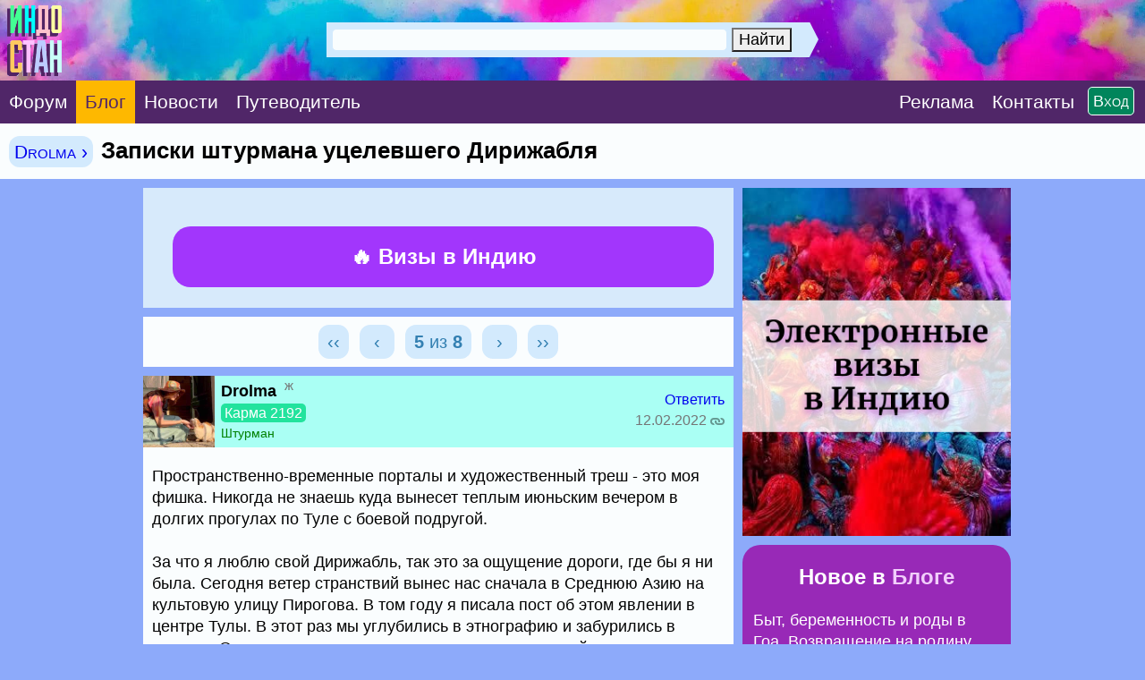

--- FILE ---
content_type: text/html; charset=CP1251
request_url: https://www.indostan.guru/blog/82_4433_4.html
body_size: 20086
content:
<!DOCTYPE html PUBLIC "-//W3C//DTD XHTML 1.0 Transitional//EN" "http://www.w3.org/TR/xhtml1/DTD/xhtml1-transitional.dtd">
<html xmlns="http://www.w3.org/1999/xhtml">
<head>
<!-- Global site tag (gtag.js) - Google Analytics -->
	<script async src="https://www.googletagmanager.com/gtag/js?id=UA-2071150-6">
	</script>
	<script>
		window.dataLayer = window.dataLayer || [];
		function gtag(){dataLayer.push(arguments);}
		gtag('js', new Date());
		
		gtag('config', 'UA-2071150-6');
	</script>
	


	<title>Записки штурмана уцелевшего Дирижабля</title>
	<meta name="ROBOTS" content="INDEX,FOLLOW" />
	<meta http-equiv="content-type" content="text/html;charset=windows-1251" /><meta http-equiv="Expires" content="Mon, 26 Jul 1997 05:00:00 GMT" /><meta http-equiv="Pragma" content="no-cache" /> 
	<meta name="Description" content="Пространственно-временные порталы и художественный треш - это моя фишка. Никогда не знаешь куда вынесет теплым июньским вечером в долгих прогулах по Туле с боевой подругой.За что я люблю свой Дирижабль, так это за ощущение дороги, где бы я ни была. Сегодня ветер странствий вынес нас сначала в Среднюю Азию на культовую улицу Пирогова. В том году я писала пост об этом явлении в центре Тулы. В этот раз мы углубились в этнографию и забурились в локалку. Отведали шурпы, лепешек и горячего чая из чайничка с тонким носиком в душной узбекской чайхане; пообщались с поваром-узбеком, ощущая себя единственными белыми в кашмирской дхабе на задворках вокзала Низамуддин в Дели.А потом сменили условный Ташкент на вполне реальную послевоенную Тулу. Скитания по городу вывели нас в один атмосферный дворик 40-50-х годов. Такой, знаете, как из советских фильмов, со своей дворовой культурой и вечными старушками на лавочках, деревянными подъездами, и олдскульными дверными звонками. Мне даже захотелось позвон" />
	<meta http-equiv="Content-language" content="ru" />
	<meta http-equiv="Content-Script-Type" content="text/javascript" />
	<meta property="og:image" content="../_pic/fb.png" />
	<meta property="og:image:width" content="600" />
	<meta property="og:image:height" content="315" />
	<meta http-equiv="content-type" content="text/html;charset=windows-1251" />
	
	

<link media="only screen and (orientation:landscape)" href="../css.css?599" type="text/css" rel="STYLESHEET" />

<!--Исправление глюка Андроида с переброской на десктопную версию-->
<link media="only screen and (-webkit-min-device-pixel-ratio: 2) and (max-device-width: 720px) and (orientation:landscape), only screen and (min--moz-device-pixel-ratio: 2) and (max-device-width: 720px) and (orientation:landscape), only screen and (-o-min-device-pixel-ratio: 2/1) and (max-device-width: 720px) and (orientation:landscape), only screen and (min-device-pixel-ratio: 2) and (max-device-width: 720px) and (orientation:landscape), only screen and (min-resolution: 192dpi) and (max-device-width: 720px) and (orientation:landscape), only screen and (min-resolution: 2dppx) and (max-device-width: 720px) and (orientation:landscape)" href="../cssm.css?599" type="text/css" rel="STYLESHEET" /> 

<!--Остальное-->
<link media="only screen and (orientation:portrait) and (min-device-width: 800px)" href="../css.css?599" type="text/css" rel="STYLESHEET" />

<link media="only screen and (orientation:portrait) and (max-device-width: 799px)" href="../cssm.css?599" type="text/css" rel="STYLESHEET" />

<link media="only screen and (-webkit-min-device-pixel-ratio: 2) and (min-device-width: 721px) and (orientation:portrait), only screen and (min--moz-device-pixel-ratio: 2) and (min-device-width: 721px) and (orientation:portrait), only screen and (-o-min-device-pixel-ratio: 2/1) and (min-device-width: 721px) and (orientation:portrait), only screen and (min-device-pixel-ratio: 2) and (min-device-width: 721px) and (orientation:portrait), only screen and (min-resolution: 192dpi) and (min-device-width: 721px) and (orientation:portrait), only screen and (min-resolution: 2dppx) and (min-device-width: 721px) and (orientation:portrait)" href="../css.css?599" type="text/css" rel="STYLESHEET" />



<meta id="testViewport" name="viewport" content="width = 660"><!--ПЛАНШЕТ--><script>
		if (screen.width > 767) {
			var mvp = document.getElementById('testViewport');
			mvp.setAttribute('content','width = 990');
		}
</script>
	
	<link rel="apple-touch-icon" sizes="180x180" href="../apple-touch-icon.png"> 
	<link rel="icon" type="image/png" href="../favicon-32x32.png" sizes="32x32"> 
	<link rel="icon" type="image/png" href="../favicon-16x16.png" sizes="16x16"> 
	<link rel="manifest" href="../manifest.json"> 
	<link rel="mask-icon" href="../safari-pinned-tab.svg" color="#5bbad5"> 
	<meta name="theme-color" content="#ffffff"> <style type="text/css">		
		.gbody {
			background:;
			}
		.link {
			border-bottom: #e5e5ff 4px solid;
			}
		.topics_82 {
			color: red;
			}
				
	</style>
	
	

	
	
	
</head>
<body class="gbody" onload="onLoad()">

<a name="vverh"></a> 
<div style="margin:-10px;">


<form action="https://www.indostan.guru/blog/index.php?" method="post" id="login" name="login"> 	




	<table cellpadding="0" cellspacing="0" style="min-width:660px;width:100%;background: #00a4e4 url('../_pic/fon.jpg?12');  background-repeat: no-repeat; -webkit-background-size: cover; -moz-background-size: cover; -o-background-size: cover; background-size: cover;">
  <tr>  


<!--  -->
  
  <!-- <td colspan="3"> -->
  
 
   <!-- <noindex>  -->
  
    <!-- <div style="padding:15px 5px 15px 5px;horizontal-align:center;" class="search-desktop"><center><a  -->
	<!-- id='bnr-desctop' onClick="ga('send','event','banner','click','click_enizma');" href="../forum/2_27236_3.html#msg564597" rel="nofollow" target="_blank"><img src="../rekl/enizma-winter-sale2.jpg" title="бизнес-виза в Индию" style="border:3px #ffffff solid; border-radius: 3px;-webkit-border-radius: 3px;-opera-border-radius: 3px; -moz-border-radius: 3px; display:block; max-width:970px; "></a></center></div>  -->
  
   <!-- <div style="padding-bottom:5px;horizontal-align:center;" class="search-mobile"><center><a id='bnr-mob' onClick="ga('send','event','banner','click','click_enizma');" href="../forum/2_27236_3.html#msg564597" rel="nofollow" target="_blank"><img src="../rekl/enizma-winter-sale2.jpg" title="бизнес-виза в Индию" style="border:3px #ffffff solid; border-radius: 3px;-webkit-border-radius: 3px;-opera-border-radius: 3px; -moz-border-radius: 3px; display:block; width:100%; "></a></a></center></div>   -->
  
  <!-- </noindex>  -->
  
  
 <!-- </td>   -->
  
    </tr> 
   <!--
  <tr> 
  <td colspan="3">
  <center><div style="padding:9pt;background-color:#fc4633; margin-top:-3px" class="font-extra-big">
  
  <a href="../forum/2_26994_0.html" style="color:white">Продление индийской визы 	
&#8680;</a>

</div></center>
  </td>
  </tr>-->
  
		<tr>
			
			
			
			<td id="poisk" style="vertical-align:middle">
			
			<div style="float:left"><a href="../"><img src="../_pic/home.png?78" title="В начало" class="home"></a></div>

<center>
				
					
					
					<!--Десктопный поиск-->
					
					<div class="search-desktop" style="margin-top:25px;margin-left:0px; width:550px; vertical-align:middle">

						<div class="ya-site-form ya-site-form_inited_no" onclick="return {'action':'index.php?action=search','arrow':true,'bg':'#d3eafd','fontsize':18,'fg':'#d3eafd','language':'ru','logo':'rb','publicname':'Индостан.гуру','suggest':true,'target':'_self','tld':'ru','type':2,'usebigdictionary':true,'searchid':2305319,'input_fg':'#000000','input_bg':'#f9fdfe','input_fontStyle':'normal','input_fontWeight':'normal','input_placeholder':'Поиск по сайту','input_placeholderColor':'#f9fdfe','input_borderColor':'#d3eafd'}">
							<form action="https://yandex.ru/search/site/" method="get" target="_self" accept-charset="utf-8">
								<input type="hidden" name="searchid" value="2305319" />
								<input type="hidden" name="l10n" value="ru" />
								<input type="hidden" name="reqenc" value="" />
								<input type="search" name="text" value="" />
								<input type="submit" value="Найти" />
							</form>
						</div>
						<style type="text/css">.ya-page_js_yes .ya-site-form_inited_no { display: none; }</style>
						<script type="text/javascript">
(function(w,d,c){var s=d.createElement('script'),h=d.getElementsByTagName('script')[0],e=d.documentElement;if((' '+e.className+' ').indexOf(' ya-page_js_yes ')===-1){e.className+=' ya-page_js_yes';}s.type='text/javascript';s.async=true;s.charset='utf-8';s.src=(d.location.protocol==='https:'?'https:':'http:')+'//site.yandex.net/v2.0/js/all.js';h.parentNode.insertBefore(s,h);(w[c]||(w[c]=[])).push(function(){Ya.Site.Form.init()})})(window,document,'yandex_site_callbacks');
						</script>
					</div>
					
					
					<!--Мобильный поиск-->
					<div class="search-mobile" style="width:530px;margin-top:36px;margin-left:100px;">

						<div class="ya-site-form ya-site-form_inited_no" onclick="return {'action':'index.php?action=search','arrow':true,'bg':'#d3eafd','fontsize':30,'fg':'#d3eafd','language':'ru','logo':'rb','publicname':'Поиск по Индостан.ру','suggest':false,'target':'_self','tld':'ru','type':2,'usebigdictionary':true,'searchid':2305319,'input_fg':'#000000','input_bg':'#f9fdfe','input_fontStyle':'normal','input_fontWeight':'normal','input_placeholder':'Поиск по сайту','input_placeholderColor':'#f9fdfe','input_borderColor':'#d3eafd'}">
							<form action="https://yandex.ru/search/site/" method="get" target="_self" accept-charset="utf-8">
								<input type="hidden" name="searchid" value="2305319" />
								<input type="hidden" name="l10n" value="ru" />
								<input type="hidden" name="reqenc" value="" />
								<input type="search" name="text" value="" />
								<input type="submit" value="Найти" />
							</form>
						</div>
						<style type="text/css">.ya-page_js_yes .ya-site-form_inited_no { display: none; }</style>
						<script type="text/javascript">
(function(w,d,c){var s=d.createElement('script'),h=d.getElementsByTagName('script')[0],e=d.documentElement;if((' '+e.className+' ').indexOf(' ya-page_js_yes ')===-1){e.className+=' ya-page_js_yes';}s.type='text/javascript';s.async=true;s.charset='utf-8';s.src=(d.location.protocol==='https:'?'https:':'http:')+'//site.yandex.net/v2.0/js/all.js';h.parentNode.insertBefore(s,h);(w[c]||(w[c]=[])).push(function(){Ya.Site.Form.init()})})(window,document,'yandex_site_callbacks');
						</script>
					</div>
				
			</center>



</td>
			
			
		
			
<td style="vertical-align:middle;background-color: rgba(0,0,0,.4);" nowrap>

<center>

<div id="toggleText" nowrap style="display:none;text-align:center;vertical-align:absmiddle;margin-bottom:25px;">
      
      <div class="padding-login">
      
      <script type="text/javascript">
<!--
function handleEnter(e) {
var keynum;
// IE
if(window.event) keynum=e.keyCode;
// Netscape/Firefox/Opera
else if(e.which) keynum = e.which;
if(keynum==13){
if(document.forms['login']) document.forms['login'].submit();
else if(document.forms['postMsg']) submitForm();
}
return keynum;
}
//-->
</script>



<span style="white-space: nowrap;"><input type="text" maxlength="40" name="user_usr" value="" class="textForm" tabindex="3" placeholder="Логин" style="background:#f9fdfe;width:250px" /> <input type="password" maxlength="32" name="user_pwd" class="textForm" tabindex="4" onkeydown="JavaScript:handleEnter(event);" placeholder="Пароль" style="background:#f9fdfe;width:250px" /><input type="hidden" name="mode" value="login" /><input type="hidden" name="queryStr" value="action=vthread&amp;forum=82&amp;topic=4433&amp;page=4&amp;mdrw=on" />
</span><input type="hidden" name="pagetype" value="index" /><input type="submit" style="border:2px white solid;" value="ОК" class="inputButtonBig" tabindex="5" />   
      
      </div>  
      
      <div class="padding-login"><div class="padding-login-less">
      
      
      
      <span class="inputButtonSm" style="background-color:#ff0000;border:1px white solid;"><a href="../forum/index.php?action=indostanets" class="font-white">Peгиcтрaция</a></span> 
      
      <span  style="color:white;border-bottom:1px white dotted;margin-left:30px;"><a href="../forum/index.php?action=sendpass" class="font-white">Не помню пароль</a></span>
      
      </div>  </div>  
     
     </div>

</div>

</center>

</td>			
			
		
			
		</tr>
	</table>
	<table border="0" cellspacing="0" cellpadding="0" style="width:100%;min-width:660px;  vertical-align:absmiddle;" class="header-menu">
		<tr>
		
		<td style="vertical-align:middle;" class=""><a href="../forum/" class="font-white-big" style="padding:22px 10px;"><span class="">Форум</span></a></td>
		
		<td style="vertical-align:middle;" class="blog"><a href="../blog/" class="font-white-big" style="padding:22px 10px;"><span class="blog">Блог</span></a></td>
		
		<td style="vertical-align:middle;" class=""><a href="../novosti/" class="font-white-big" style="padding:22px 10px;"><span class="">Новости</span></a></td>
		
			<td style="vertical-align:middle;" class=""><a href="../indiya/" class="font-white-big" style="padding:22px 10px 22px 10px;"><span class="">Путеводитель</span></a></td>
			
			
			
			
			
			
<!--<td style="vertical-align:middle;"><div class="menu-desktop"><div class="gotoforumlist2"><a href="../eviza/" target="_blank" class="font-white-big" style="padding:22px 0px 22px 10px;color:yellow"><span style="background:red; color:yellow; padding:1px 10px 2px 10px; border-radius: 25px; -webkit-border-radius: 25px; -opera-border-radius: 25px; -moz-border-radius: 25px;">Новинка</span> Е-Виза в Индию на 5 лет, 1 год, 30 дней</a></div></div></td>

<td style="vertical-align:middle;"><div class="menu-desktop"><div class="gotoforumlist"><a href="../eviza/" target="_blank" class="font-white-big" style="padding:22px 0px 22px 12px;color:yellow">Е-Виза в Индию</a></div></div></td>-->
			
			
			<td style="width:100%;">&nbsp;</td>
			
			<td style="vertical-align:middle;"><span class="gotoforumlist2"><a href="../rekl/" class="font-white-big" style="padding:22px 10px 22px 0px;"><span class="rekl">Реклaма</span></a></span></td>
			
			<td style="vertical-align:middle;"><div class="kostyl3"><span class="gotoforumlist2"><a href="../kontakty.html" class="font-white-big" style="padding:22px 0px 22px 10px;margin-right:45px"><span class="kontakty">Контакты</span></a></span></div></td>
			
			<!--<td style="vertical-align:middle;"><span class="gotoforumlist"><a href="../kontakty.html" class="font-white-big" style="margin:40px 10px 0px 0px;"><span class="kontakty"><img src="../_pic/mail.png?1" class="mail" title="Контакты"></span></a></span></td>-->
			
			<td style="vertical-align:middle;text-align:right;width:1px" nowrap><script language="javascript"> 
function toggle() {
	var ele = document.getElementById("toggleText");
	var text = document.getElementById("displayText");
	var poisk = document.getElementById("poisk");
	if(ele.style.display == "block") {
    		ele.style.display = "none";
		text.innerHTML = "";
		poisk.innerHTML = "";
  	}
	else {
		ele.style.display = "block";
		text.innerHTML = "";
		poisk.innerHTML = "";
	}
} 
</script>


<!--<form action="https://www.indostan.guru/blog/index.php?" method="post" id="login" name="login">-->
        
 <div id="displayText" class="enter" nowrap style="text-align:right;vertical-align:middle;padding:12px;margin-left:-60px">
          
        <a href="javascript:toggle();" class="inputButtonSm">Вход</a>
        
        </div>
        
     
<!--</form>-->
 </td>
			
			
			
			
	
			
			
			
		</tr>
	</table>
	
	</form>
	
	 
</div>
<script type="text/javascript">

<!--
var l_accessDenied="ЧТО-ТО НЕ ТАК";
var l_quoteMsgAlert="Сначала выдели цитируемый текст";
var tlength=2;
var anonPost=0;

function checkBrowser()
{
this.ver=navigator.appVersion;
this.dom=document.getElementById?1:0;
this.ie6=(this.ver.indexOf("MSIE 6")>-1 && this.dom)?1:0;
this.ie7=(this.ver.indexOf("MSIE 7")>-1 && this.dom)?1:0;
this.ie5=(this.ver.indexOf("MSIE 5")>-1 && this.dom)?1:0;
this.ns6=(this.dom && parseInt(this.ver)>= 5)?1:0;
this.safari=(this.ver.indexOf("safari")>-1)?1:0;
this.ns4=(document.layers && !this.dom)?1:0;
this.opr=(navigator.userAgent.toLowerCase().indexOf("opera")!=-1)?1:0;
return this
}

// OLD getFunc
//function getQuotation(User) {
//var bw=new checkBrowser();
//var displayQuote=true;
//if (displayQuote && (bw.dom || bw.ns6 || bw.ie5 || bw.ie6 || bw.ns4 || bw.safari || bw.opr)) {
//document.writeln('<a href="javascript:paste_strinL(selektion,1,\'\',\'\',\'\',\'' + User + '\')" onmousemove="pasteSel()"><'+'/a>');
//}

//}

//NEW getFunc
function getQuotation(User, t, post) {
var bw=new checkBrowser();
var displayQuote=true;
//if(t==1 && bw.mobile) displayQuote=false;
if(t==2) intxt="Ответить"; else intxt="";
if (displayQuote && (bw.dom || bw.ns6 || bw.ie5 || bw.ie6 || bw.ie7 || bw.ns4 || bw.safari || bw.opr || bw.mobile)) {
//document.write('<a href="javascript:paste_strinL(selektion,'+t+',\'\',\'\',\'\',\'' + User + '\','+post+')" onmousemove="pasteSel()" class="mnblnk" rel="nofollow">'+intxt+'<'+'/a> ');
document.write('<a href="javascript:paste_strinL(selektion,'+t+',\'\',\'\',\'\',\'' + User + '\','+post+')" onmousemove="pasteSel()" >'+intxt+'<'+'/a> ');
}
}

function getCSRFCookie() {

var name='indostan'+'_csrfchk';
var start = document.cookie.indexOf(name + "=");
var len = start + name.length +1;
if ( ( !start ) && ( name != document.cookie.substring( 0, name.length ) ) ) return '';
if ( start == -1 ) return '';
var end = document.cookie.indexOf( ";", len );
if ( end == -1 ) end = document.cookie.length;
return unescape( document.cookie.substring( len, end ) );
}

function confirmDelete(id,what){
var mes,url='forum=82&topic=4433&';
if(what==0) { mes='УДАЛИТЬ ЭТО СООБЩЕНИЕ?'; url=url+'action=delmsg&page=4&post='+id; }
else if(what==1) { mes='УДАЛИТЬ ЭТОТ ТОПИК? Все сообщения в нем также будут удалены!'; url=url+'action=deltopic'; }
else if(what==2) { mes='Удалить отмеченные?'; }
if( (what==0 || what==1) && confirm(mes)) {
var csrfcookie=getCSRFCookie();
if(csrfcookie!='') csrfcookie='&csrfchk='+csrfcookie;
document.location='https://www.indostan.guru/blog/index.php?'+url+csrfcookie;
}
else if(what==2 && confirm(mes)) {
document.forms['allMsgs'].elements['csrfchk'].value=getCSRFCookie();
document.forms['allMsgs'].submit();
}
}




function popUp(picID,subID,title,w,h,alt,topicID,ext){
var wim=w, him=h;
if(w<100) w=100;
if(document.selection && navigator.userAgent.toLowerCase().indexOf("opera")==-1) w=w+18;
if(h<100) h=100;
if(w>screen.width) w=screen.width-70;
if(h>screen.height) h=screen.height-70;

var wsss = eval(screen.width/2 - w/2);
hsss=0;

ImgWin = window.open('',"imageWin","toolbar=0,location=0,directories=0,status=0,menubar=0,scrollbars=2,resizable=0,width="+ w +",height="+ h +",left="+ wsss +",top="+ hsss +"");

var pic='https://www.indostan.guru/blog/foto-video/4433/'+picID+'_'+subID+'_o.'+ext;

ImgWin.document.write('<!DOCTYPE html PUBLIC "-//W3C//DTD XHTML 1.0 Transitional//EN" "http://www.w3.org/TR/xhtml1/DTD/xhtml1-transitional.dtd"><html><head><title>'+title+'</title><link href="https://www.indostan.guru/blog/bb_default_style.css" type="text/css" rel="stylesheet" /></head><body class="gbody" style="margin:0px" onclick="self.close()"><div style="text-align:center"><img src="'+pic+'" onclick="self.close()" style="width:'+wim+'px;height:'+him+'px" alt="' + alt + '" title="' + alt + '" /></div></body></html>');
ImgWin.document.close();
ImgWin.focus();
}
function getCSRFCookie() {

var name='indostan'+'_csrfchk';
var start = document.cookie.indexOf(name + "=");
var len = start + name.length +1;
if ( ( !start ) && ( name != document.cookie.substring( 0, name.length ) ) ) return '';
if ( start == -1 ) return '';
var end = document.cookie.indexOf( ";", len );
if ( end == -1 ) end = document.cookie.length;
return unescape( document.cookie.substring( len, end ) );
}

function confirmDeleteFile(id,sub,forum,topic,page){
if(confirm('Действительно УДАЛИТЬ этот файл?')) {
var csrfcookie=getCSRFCookie();
if(csrfcookie!='') csrfcookie='&csrfchk='+csrfcookie;
document.location='https://www.indostan.guru/blog/index.php?action=delUploadedFile&file_id='+id+'&sub='+sub+'&forum='+forum+'&topic='+topic+'&page='+page+csrfcookie;
}
}





//-->


</script>
<script type="text/javascript" src="../templates/form.js">


</script>
<div style="margin:-10px;margin-bottom:10px;"><table width="100%" cellpadding="0" cellspacing="0" class="top-menu" style="width:100%;">
	<tr>
		<td> 
	
		<h1>
			
			 <span class=""><span class="vpodrazdel2"><a href="https://www.indostan.guru/blog/82_0.html">Drolma &rsaquo;</a></span>  </span>Записки штурмана уцелевшего Дирижабля
			
		</h1>
		</td>
	</tr>
</table></div>

<center>

<table cellpadding="0" cellspacing="0" style="width:100%;margin-top:-10px">
	<tr>
		<!--<td style="width:660px"></td>
		<td style="vertical-align:middle;text-align:center;"> 
		<div style="width:310px;">
			...
		</div>
		</td>-->
	<td><div class="saping"></div></td>
	</tr>
</table>

<div class="kostyl">

	
	
	<table style="max-width:970px;margin-top:-10px" cellpadding="0" cellspacing="0" class="table-main">
		<tr>
			<td style="max-width:660px"> 
			<form action="https://www.indostan.guru/blog/index.php?" method="post" class="formStyle" id="allMsgs">
				<table class="navCell-big3" style="max-width:660px;" width="100%" cellpadding="0" cellspacing="0">
					<tr>
						<td width="100%;" colspan="2" cellpadding="0" cellspacing="0"> 

<!-- Инжд Десктоп -->	


<table class="inzd-desktop" style="padding:20px; background:#d7eafb; vertical-align:middle; margin:5px -5px 5px -5px">
			
			
			<tr>
			
			<td style="text-align:centre;vertical-align:middle;width:605px;"> 
										
				<center>
				
				<a href="../bilet/" style="color:white;" title="Железнодорожные билеты по Индии" target="_blank">

						<div class="inzd" style=" font-weight:bold; background:#e05299;  margin-right:-10px; border-radius: 20px;-webkit-border-radius: 20px;-opera-border-radius: 20px; -moz-border-radius: 20px;">
						
						&#128073; Купить ЖД билеты по Индии
						
						
					
							
							
							<div class="txtSm" style="font-weight:normal;  color:white;"><span style='color:#ffffff;padding:12px 0px'>Открыта продажа по 1 июня</span></div>
							
							
						
						
						
						 
						</div>
						
						</a>

						
					<!-- <a href="../eviza/" style="color:white;" title="Электронная виза в Индию" target="_blank"> -->
						
						
						<!-- <div class="inzd" style="font-weight:bold; color:white; background:#a236fc; margin-right:-10px; margin-top:20px; border-radius: 20px;-webkit-border-radius: 20px;-opera-border-radius: 20px; -moz-border-radius: 20px;"> -->
						
						<!-- &#128293; E-виза в Индию<br />на 5 лет • 1 год • 30 дней -->
						
						<!-- <div class="txtSm" style="font-weight:normal;  color:white;">Срочное оформление, без выходных</div> -->
						 
						<!-- </div> -->
						
					<!-- </a>	 -->
					<a href="../eviza/" style="color:white;" title="Электронная виза в Индию" target="_blank">	
						
						
						<div class="inzd" style="font-weight:bold; color:white; margin-right:-10px; background:#a236fc; margin-top:20px; border-radius: 20px;-webkit-border-radius: 20px;-opera-border-radius: 20px; -moz-border-radius: 20px;">
						
							&#128293; Визы в Индию<br />

						</div>
						
					</a>
									
		    </center>
			 
		</td>		
				
			</tr>
		</table>
		
		
		
		


<!-- Инжд Моб -->	
<div style="background:#98e5fe;">

<table class="inzd-mobile" style="padding:10px 20px 20px 10px; vertical-align:middle; margin:6px -10px 5px -15px;width:630px">
			
			
			<tr>
			
		
			
			<td style="text-align:centre;vertical-align:middle;width:630px;"> 
						
					
										
				<center>
				
				<a href="../bilet/" style="color:white;" title="Железнодорожные билеты по Индии" target="_blank">

						<div class="inzd" style=" font-weight:bold; background:#e05299;  margin-right:-5px; margin-left:5px; border-radius: 20px;-webkit-border-radius: 20px;-opera-border-radius: 20px; -moz-border-radius: 20px; width:605px">
						
						&#128073; Купить ЖД билеты по Индии
						
						
					
							
							
							<div class="txtSm" style="font-weight:normal;  color:white;"><span style='color:#ffffff;padding:12px 0px'>Открыта продажа по 1 июня</span></div>
							
							
						
						
						
						 
						</div>
						
						</a>
						
						
						
						
					<!-- <a href="../eviza/" style="color:white;" title="Электронная виза в Индию" target="_blank"> -->
						
						
						<!-- <div class="inzd" style="font-weight:bold; color:white; background:#a236fc; margin-right:-5px; margin-left:5px; margin-top:20px; border-radius: 20px;-webkit-border-radius: 20px;-opera-border-radius: 20px; -moz-border-radius: 20px;"> -->
						
						<!-- &#128293; E-виза в Индию<br />на 5 лет • 1 год • 30 дней -->
						
						<!-- <div class="txtSm" style="font-weight:normal;  color:white;">Срочное оформление, без выходных</div> -->
						 
						<!-- </div> -->
						
					<!-- </a>	 -->
					<a href="../eviza/" style="color:white;" title="Бизнес-виза в Индию" target="_blank">	
						
						
						<div class="inzd" style="font-weight:bold; color:white; background:#a236fc; margin-top:20px; border-radius: 20px;-webkit-border-radius: 20px;-opera-border-radius: 20px; -moz-border-radius: 20px;">
						
							&#128293; Визы в Индию<br />
 
						</div>
						
					</a>				
		    </center>
		    
		  
			 
		</td>
		
		 		
				
			</tr>
		</table>
		
		 </div>
		
		




							

						</td>
					</tr>
				</table>
				
				<div class="pagenavcss" style="margin-top:-5px;margin-bottom:5px;width:660px"><div class="pagenavcssposts"><a href="82_4433_0.html"  class="pagenum">&lsaquo;&lsaquo;</a><a href="https://www.indostan.guru/blog/82_4433_3.html" class="pagenum">&nbsp;&lsaquo;&nbsp;</a><span class="pagenum"><b>5</b> из <b>8</b></span><a href="https://www.indostan.guru/blog/82_4433_5.html" class="pagenum">&nbsp;&rsaquo;&nbsp;</a><a href="https://www.indostan.guru/blog/82_4433_7.html" class="pagenum"">&rsaquo;&rsaquo;</a></div></div>
				
				
				
				<table style="width:660px;" cellpadding="0" cellspacing="0">
					<tr>
	<td> 
<table style="width:660px" class="post-moredark" cellpadding="0" cellspacing="0">
		<tr>
		<td>
	<a name="msg192577"></a><table style="width:660px" cellpadding="0" cellspacing="0">
		<tr>
			<td cellpadding="0" cellspacing="0" style="max-width:100px;vertical-align:top; " class="toppostavatar">
			
			
				
<!-- <a href="JavaScript:paste_strinL('Drolma',2,)"><img src="https://www.indostan.guru/forum/shared_files/avatars/23590.jpg" class="avatarvthread" alt="" /></a> -->
<a href="JavaScript:paste_strinL('Drolma',2,'[b]','','[/b]','Drolma')"><img src="https://www.indostan.guru/forum/shared_files/avatars/23590.jpg" class="avatarvthread" alt="" /></a>

<!--<noindex><a href="index.php?action=userinfo&user=23590" rel="nofollow"><img src="https://www.indostan.guru/forum/shared_files/avatars/23590.jpg" class="avatarvthread" alt="" /></a></noindex>-->

</td>
<td cellpadding="0" cellspacing="0" style="width:660px;padding-left:7px; padding-top:5px; padding-bottom:5px; vertical-align:middle;" class="toppost"> 

<div class="poster">
	
	<a  href="JavaScript:paste_strinL('Drolma',2,'[b]','','[/b]','Drolma')"  style="color:#000000">
	<!-- <a  href="JavaScript:paste_strinL('Drolma',2)" style="color:#000000"> -->
		<strong>Drolma</strong>
	</a>
	
	<sup><span class="font-gray">&nbsp;ж</sup></div>
					
					
					<div class="mobile-padding4"><div class="font-6"><div style="margin:5px 0px" class="letter-spacing"><span class="karma1008">Карма 2192</span></div></div>
					
					 
					 <div class="kostyl4"><div class="txtSm"><a href="https://www.indostan.guru/blog/index.php?action=userinfo&amp;user=23590" rel="nofollow" class="font-gray"><span style="color:green;font-weight:500">Штурман</span></a></div></div></div>
					 
			</td>
			
<td style="width:265px;padding:4px 10px 4px 0px;  vertical-align:middle" cellpadding="0" cellspacing="0" class="toppost">
			
			<div class="font-6">		
					
			<div class="letter-spacing" style="white-space:nowrap; text-align:right">
				<strong> 
					<!-- <script type="text/javascript">getQuotation('Drolma');</script> -->
					<script type="text/javascript">getQuotation('Drolma',1, 192577);</script>
				</strong>  
				
				<script type="text/javascript">getQuotation('Drolma',2, 192577);</script> 
				<!-- <a  href="JavaScript:paste_strinL('Drolma',2)"><a href="#newreply"><span class="font-gray">Ответить</span></a></a> -->
			</div>
	
			
			<div class="mobile-padding4"><div class="letter-spacing"><div class="font-gray" style="white-space:nowrap; margin:5px 0px 1px 0px; text-align:right;">
				<span style="margin-right:5px;"></span>12.02.2022 <a href="#msg192577"><img src="../_pic/link.png" class="icon-4" style="vertical-align:middle; opacity: 0.4; filter: alpha(opacity=40);" title="Ссылка на это сообщение (скопируйте в адресной строке браузера)"></a></div></div></div>
			
			
			<div class="kostyl6"><div class="font-gray" style="white-space:nowrap; text-align:right;"> </div></div>
			
			</div>
			
			</td>
			</tr>
			</table>
			
			</td>
			</tr>
			
			<tr>
			<td colspan=3 cellpadding="0" cellspacing="0" style="width:660px;">
			
<div class="post-text">Пространственно-временные порталы и художественный треш - это моя фишка. Никогда не знаешь куда вынесет теплым июньским вечером в долгих прогулах по Туле с боевой подругой.<br /><br />За что я люблю свой Дирижабль, так это за ощущение дороги, где бы я ни была. Сегодня ветер странствий вынес нас сначала в Среднюю Азию на культовую улицу Пирогова. В том году я писала пост об этом явлении в центре Тулы. В этот раз мы углубились в этнографию и забурились в локалку. Отведали шурпы, лепешек и горячего чая из чайничка с тонким носиком в душной узбекской чайхане; пообщались с поваром-узбеком, ощущая себя единственными белыми в кашмирской дхабе на задворках вокзала Низамуддин в Дели.<br /><br />А потом сменили условный Ташкент на вполне реальную послевоенную Тулу. Скитания по городу вывели нас в один атмосферный дворик 40-50-х годов. Такой, знаете, как из советских фильмов, со своей дворовой культурой и вечными старушками на лавочках, деревянными подъездами, и олдскульными дверными звонками. Мне даже захотелось позвонить в одну из рассыпающихся дверей и протараторить: &quot;Мааам, дай попить, и я дальше бегу играть во дворе&quot;.<br /><br />Эти старые квартиры с коммунальным бытом, запахом плесневелых подвалов и кислых щей, коридорами с облезшими обоями, под которыми проступают пожелтевшие газеты; телефоном с вертушкой, висящим на стене; гимнастическими кольцами в дверном проеме; мутными зеркалами и потрескавшимися рамами; цветами в горшках в распахнутых окнах. А в одной из комнат на вышитой скатерти мог бы играть патефон, хрипя и щелкая, смешиваясь со звуками летнего вечера, шкварчащей на сковородке жареной картошкой, унося нас в ушедшею, но такую милую сердцу ламповую эпоху.</div>
				
<div style="margin:0px 10px 10px 10px"></div>
			
			</td>
			
		</tr>
	</table>
	<div style="margin-bottom:10px"><!----></div>	
	

	</td>
</tr>
<tr>
	<td> 
<table style="width:660px" class="post-moredark" cellpadding="0" cellspacing="0">
		<tr>
		<td>
	<a name="msg192578"></a><table style="width:660px" cellpadding="0" cellspacing="0">
		<tr>
			<td cellpadding="0" cellspacing="0" style="max-width:100px;vertical-align:top; " class="toppostavatar">
			
			
				
<!-- <a href="JavaScript:paste_strinL('Drolma',2,)"><img src="https://www.indostan.guru/forum/shared_files/avatars/23590.jpg" class="avatarvthread" alt="" /></a> -->
<a href="JavaScript:paste_strinL('Drolma',2,'[b]','','[/b]','Drolma')"><img src="https://www.indostan.guru/forum/shared_files/avatars/23590.jpg" class="avatarvthread" alt="" /></a>

<!--<noindex><a href="index.php?action=userinfo&user=23590" rel="nofollow"><img src="https://www.indostan.guru/forum/shared_files/avatars/23590.jpg" class="avatarvthread" alt="" /></a></noindex>-->

</td>
<td cellpadding="0" cellspacing="0" style="width:660px;padding-left:7px; padding-top:5px; padding-bottom:5px; vertical-align:middle;" class="toppost"> 

<div class="poster">
	
	<a  href="JavaScript:paste_strinL('Drolma',2,'[b]','','[/b]','Drolma')"  style="color:#000000">
	<!-- <a  href="JavaScript:paste_strinL('Drolma',2)" style="color:#000000"> -->
		<strong>Drolma</strong>
	</a>
	
	<sup><span class="font-gray">&nbsp;ж</sup></div>
					
					
					<div class="mobile-padding4"><div class="font-6"><div style="margin:5px 0px" class="letter-spacing"><span class="karma1008">Карма 2192</span></div></div>
					
					 
					 <div class="kostyl4"><div class="txtSm"><a href="https://www.indostan.guru/blog/index.php?action=userinfo&amp;user=23590" rel="nofollow" class="font-gray"><span style="color:green;font-weight:500">Штурман</span></a></div></div></div>
					 
			</td>
			
<td style="width:265px;padding:4px 10px 4px 0px;  vertical-align:middle" cellpadding="0" cellspacing="0" class="toppost">
			
			<div class="font-6">		
					
			<div class="letter-spacing" style="white-space:nowrap; text-align:right">
				<strong> 
					<!-- <script type="text/javascript">getQuotation('Drolma');</script> -->
					<script type="text/javascript">getQuotation('Drolma',1, 192578);</script>
				</strong>  
				
				<script type="text/javascript">getQuotation('Drolma',2, 192578);</script> 
				<!-- <a  href="JavaScript:paste_strinL('Drolma',2)"><a href="#newreply"><span class="font-gray">Ответить</span></a></a> -->
			</div>
	
			
			<div class="mobile-padding4"><div class="letter-spacing"><div class="font-gray" style="white-space:nowrap; margin:5px 0px 1px 0px; text-align:right;">
				<span style="margin-right:5px;"></span>12.02.2022 <a href="#msg192578"><img src="../_pic/link.png" class="icon-4" style="vertical-align:middle; opacity: 0.4; filter: alpha(opacity=40);" title="Ссылка на это сообщение (скопируйте в адресной строке браузера)"></a></div></div></div>
			
			
			<div class="kostyl6"><div class="font-gray" style="white-space:nowrap; text-align:right;"> </div></div>
			
			</div>
			
			</td>
			</tr>
			</table>
			
			</td>
			</tr>
			
			<tr>
			<td colspan=3 cellpadding="0" cellspacing="0" style="width:660px;">
			
<div class="post-text">Мир вокруг меня плавится от тропической жары и размышлять о каких-то важных вещах — невозможно. В голове царит хаос.<br /><br />Затаилась в гнезде, опустила жалюзи, завариваю Шу, с любовью выбранный кэпом еще в той жизни. Всплывают флешбеки. Наша маленькая комнатка в бекпекерском гесте на Джалан Султан. Чайнатаун с китайскими чайшопами, плесневелыми испарениями, уличным варевом. Куала-Лумпур. Прохлада кондишина посреди экваториального мегаполиса. Пуэр. Джаз. Любовь. И мы с тобой в прочных, неподверженных болезням и смерти силиконово-стальных телах — в запечатленном навечно миге.</div>
				
<div style="margin:0px 10px 10px 10px"></div>
			
			</td>
			
		</tr>
	</table>
	<div style="margin-bottom:10px"><!----></div>	
	

	</td>
</tr>
<tr>
	<td> 
<table style="width:660px" class="post-moredark" cellpadding="0" cellspacing="0">
		<tr>
		<td>
	<a name="msg192579"></a><table style="width:660px" cellpadding="0" cellspacing="0">
		<tr>
			<td cellpadding="0" cellspacing="0" style="max-width:100px;vertical-align:top; " class="toppostavatar">
			
			
				
<!-- <a href="JavaScript:paste_strinL('Drolma',2,)"><img src="https://www.indostan.guru/forum/shared_files/avatars/23590.jpg" class="avatarvthread" alt="" /></a> -->
<a href="JavaScript:paste_strinL('Drolma',2,'[b]','','[/b]','Drolma')"><img src="https://www.indostan.guru/forum/shared_files/avatars/23590.jpg" class="avatarvthread" alt="" /></a>

<!--<noindex><a href="index.php?action=userinfo&user=23590" rel="nofollow"><img src="https://www.indostan.guru/forum/shared_files/avatars/23590.jpg" class="avatarvthread" alt="" /></a></noindex>-->

</td>
<td cellpadding="0" cellspacing="0" style="width:660px;padding-left:7px; padding-top:5px; padding-bottom:5px; vertical-align:middle;" class="toppost"> 

<div class="poster">
	
	<a  href="JavaScript:paste_strinL('Drolma',2,'[b]','','[/b]','Drolma')"  style="color:#000000">
	<!-- <a  href="JavaScript:paste_strinL('Drolma',2)" style="color:#000000"> -->
		<strong>Drolma</strong>
	</a>
	
	<sup><span class="font-gray">&nbsp;ж</sup></div>
					
					
					<div class="mobile-padding4"><div class="font-6"><div style="margin:5px 0px" class="letter-spacing"><span class="karma1008">Карма 2192</span></div></div>
					
					 
					 <div class="kostyl4"><div class="txtSm"><a href="https://www.indostan.guru/blog/index.php?action=userinfo&amp;user=23590" rel="nofollow" class="font-gray"><span style="color:green;font-weight:500">Штурман</span></a></div></div></div>
					 
			</td>
			
<td style="width:265px;padding:4px 10px 4px 0px;  vertical-align:middle" cellpadding="0" cellspacing="0" class="toppost">
			
			<div class="font-6">		
					
			<div class="letter-spacing" style="white-space:nowrap; text-align:right">
				<strong> 
					<!-- <script type="text/javascript">getQuotation('Drolma');</script> -->
					<script type="text/javascript">getQuotation('Drolma',1, 192579);</script>
				</strong>  
				
				<script type="text/javascript">getQuotation('Drolma',2, 192579);</script> 
				<!-- <a  href="JavaScript:paste_strinL('Drolma',2)"><a href="#newreply"><span class="font-gray">Ответить</span></a></a> -->
			</div>
	
			
			<div class="mobile-padding4"><div class="letter-spacing"><div class="font-gray" style="white-space:nowrap; margin:5px 0px 1px 0px; text-align:right;">
				<span style="margin-right:5px;"></span>12.02.2022 <a href="#msg192579"><img src="../_pic/link.png" class="icon-4" style="vertical-align:middle; opacity: 0.4; filter: alpha(opacity=40);" title="Ссылка на это сообщение (скопируйте в адресной строке браузера)"></a></div></div></div>
			
			
			<div class="kostyl6"><div class="font-gray" style="white-space:nowrap; text-align:right;"> </div></div>
			
			</div>
			
			</td>
			</tr>
			</table>
			
			</td>
			</tr>
			
			<tr>
			<td colspan=3 cellpadding="0" cellspacing="0" style="width:660px;">
			
<div class="post-text">В России всегда накрывает странная смесь ностальгии, любви ко всему этому родному безумию и желания поскорее отсюда свалить. И еще это чувство нереальности происходящего. Как во сне или кино.<br /><br />Летит кукушка<br /><br />Над столицей мира и спокойствия<br /><br />По диагонали<br /><br />— Ёса Бусон</div>
				
<div style="margin:0px 10px 10px 10px"></div>
			
			</td>
			
		</tr>
	</table>
	<div style="margin-bottom:10px"><!----></div>	
	

	</td>
</tr>
<tr>
	<td> 
<table style="width:660px" class="post-moredark" cellpadding="0" cellspacing="0">
		<tr>
		<td>
	<a name="msg192580"></a><table style="width:660px" cellpadding="0" cellspacing="0">
		<tr>
			<td cellpadding="0" cellspacing="0" style="max-width:100px;vertical-align:top; " class="toppostavatar">
			
			
				
<!-- <a href="JavaScript:paste_strinL('Drolma',2,)"><img src="https://www.indostan.guru/forum/shared_files/avatars/23590.jpg" class="avatarvthread" alt="" /></a> -->
<a href="JavaScript:paste_strinL('Drolma',2,'[b]','','[/b]','Drolma')"><img src="https://www.indostan.guru/forum/shared_files/avatars/23590.jpg" class="avatarvthread" alt="" /></a>

<!--<noindex><a href="index.php?action=userinfo&user=23590" rel="nofollow"><img src="https://www.indostan.guru/forum/shared_files/avatars/23590.jpg" class="avatarvthread" alt="" /></a></noindex>-->

</td>
<td cellpadding="0" cellspacing="0" style="width:660px;padding-left:7px; padding-top:5px; padding-bottom:5px; vertical-align:middle;" class="toppost"> 

<div class="poster">
	
	<a  href="JavaScript:paste_strinL('Drolma',2,'[b]','','[/b]','Drolma')"  style="color:#000000">
	<!-- <a  href="JavaScript:paste_strinL('Drolma',2)" style="color:#000000"> -->
		<strong>Drolma</strong>
	</a>
	
	<sup><span class="font-gray">&nbsp;ж</sup></div>
					
					
					<div class="mobile-padding4"><div class="font-6"><div style="margin:5px 0px" class="letter-spacing"><span class="karma1008">Карма 2192</span></div></div>
					
					 
					 <div class="kostyl4"><div class="txtSm"><a href="https://www.indostan.guru/blog/index.php?action=userinfo&amp;user=23590" rel="nofollow" class="font-gray"><span style="color:green;font-weight:500">Штурман</span></a></div></div></div>
					 
			</td>
			
<td style="width:265px;padding:4px 10px 4px 0px;  vertical-align:middle" cellpadding="0" cellspacing="0" class="toppost">
			
			<div class="font-6">		
					
			<div class="letter-spacing" style="white-space:nowrap; text-align:right">
				<strong> 
					<!-- <script type="text/javascript">getQuotation('Drolma');</script> -->
					<script type="text/javascript">getQuotation('Drolma',1, 192580);</script>
				</strong>  
				
				<script type="text/javascript">getQuotation('Drolma',2, 192580);</script> 
				<!-- <a  href="JavaScript:paste_strinL('Drolma',2)"><a href="#newreply"><span class="font-gray">Ответить</span></a></a> -->
			</div>
	
			
			<div class="mobile-padding4"><div class="letter-spacing"><div class="font-gray" style="white-space:nowrap; margin:5px 0px 1px 0px; text-align:right;">
				<span style="margin-right:5px;"></span>12.02.2022 <a href="#msg192580"><img src="../_pic/link.png" class="icon-4" style="vertical-align:middle; opacity: 0.4; filter: alpha(opacity=40);" title="Ссылка на это сообщение (скопируйте в адресной строке браузера)"></a></div></div></div>
			
			
			<div class="kostyl6"><div class="font-gray" style="white-space:nowrap; text-align:right;"> </div></div>
			
			</div>
			
			</td>
			</tr>
			</table>
			
			</td>
			</tr>
			
			<tr>
			<td colspan=3 cellpadding="0" cellspacing="0" style="width:660px;">
			
<div class="post-text">Моя комната в квартире детства постепенно наполняется густой и тягучей синевой вечера. Сумерки вползают в распахнутое окно медленно, как газ в газовую камеру, наполняя голову обрывками фраз и неторопливо-разворачивающихся мыслей.<br /><br />Не включать свет. Замереть в этой тишине. Наполниться силой родного места. Хоть мой настоящий дом и в сотнях световых лет отсюда, на краю бесконечности, это земное прибежище дает мне силы. Самым непостижимым, немыслимым и неизъяснимым образом. Моя подзарядочная база между полетами по Галактике.</div>
				
<div style="margin:0px 10px 10px 10px"></div>
			
			</td>
			
		</tr>
	</table>
	<div style="margin-bottom:10px"><!----></div>	
	

	</td>
</tr>
<tr>
	<td> 
<table style="width:660px" class="post-moredark" cellpadding="0" cellspacing="0">
		<tr>
		<td>
	<a name="msg192581"></a><table style="width:660px" cellpadding="0" cellspacing="0">
		<tr>
			<td cellpadding="0" cellspacing="0" style="max-width:100px;vertical-align:top; " class="toppostavatar">
			
			
				
<!-- <a href="JavaScript:paste_strinL('Drolma',2,)"><img src="https://www.indostan.guru/forum/shared_files/avatars/23590.jpg" class="avatarvthread" alt="" /></a> -->
<a href="JavaScript:paste_strinL('Drolma',2,'[b]','','[/b]','Drolma')"><img src="https://www.indostan.guru/forum/shared_files/avatars/23590.jpg" class="avatarvthread" alt="" /></a>

<!--<noindex><a href="index.php?action=userinfo&user=23590" rel="nofollow"><img src="https://www.indostan.guru/forum/shared_files/avatars/23590.jpg" class="avatarvthread" alt="" /></a></noindex>-->

</td>
<td cellpadding="0" cellspacing="0" style="width:660px;padding-left:7px; padding-top:5px; padding-bottom:5px; vertical-align:middle;" class="toppost"> 

<div class="poster">
	
	<a  href="JavaScript:paste_strinL('Drolma',2,'[b]','','[/b]','Drolma')"  style="color:#000000">
	<!-- <a  href="JavaScript:paste_strinL('Drolma',2)" style="color:#000000"> -->
		<strong>Drolma</strong>
	</a>
	
	<sup><span class="font-gray">&nbsp;ж</sup></div>
					
					
					<div class="mobile-padding4"><div class="font-6"><div style="margin:5px 0px" class="letter-spacing"><span class="karma1008">Карма 2192</span></div></div>
					
					 
					 <div class="kostyl4"><div class="txtSm"><a href="https://www.indostan.guru/blog/index.php?action=userinfo&amp;user=23590" rel="nofollow" class="font-gray"><span style="color:green;font-weight:500">Штурман</span></a></div></div></div>
					 
			</td>
			
<td style="width:265px;padding:4px 10px 4px 0px;  vertical-align:middle" cellpadding="0" cellspacing="0" class="toppost">
			
			<div class="font-6">		
					
			<div class="letter-spacing" style="white-space:nowrap; text-align:right">
				<strong> 
					<!-- <script type="text/javascript">getQuotation('Drolma');</script> -->
					<script type="text/javascript">getQuotation('Drolma',1, 192581);</script>
				</strong>  
				
				<script type="text/javascript">getQuotation('Drolma',2, 192581);</script> 
				<!-- <a  href="JavaScript:paste_strinL('Drolma',2)"><a href="#newreply"><span class="font-gray">Ответить</span></a></a> -->
			</div>
	
			
			<div class="mobile-padding4"><div class="letter-spacing"><div class="font-gray" style="white-space:nowrap; margin:5px 0px 1px 0px; text-align:right;">
				<span style="margin-right:5px;"></span>12.02.2022 <a href="#msg192581"><img src="../_pic/link.png" class="icon-4" style="vertical-align:middle; opacity: 0.4; filter: alpha(opacity=40);" title="Ссылка на это сообщение (скопируйте в адресной строке браузера)"></a></div></div></div>
			
			
			<div class="kostyl6"><div class="font-gray" style="white-space:nowrap; text-align:right;"> </div></div>
			
			</div>
			
			</td>
			</tr>
			</table>
			
			</td>
			</tr>
			
			<tr>
			<td colspan=3 cellpadding="0" cellspacing="0" style="width:660px;">
			
<div class="post-text">Вдруг едкий запах жареного чили, бьющий по всем рецепторам и заставляющий кашлять как старого деда, или резкая музыка в рикше, выдергивает тебя из привычного потока мыслей, напоминая, что ты в Индии. Смайл, ю ар ин Индия, штурман-сахиб. Наслаждайся, вот она твоя планета, твой дом, со всеми ее безумцами и мудрецами, со всеми бомжами, в которых ты видишь того, уже мертвого поэта, из прошлой вашей жизни, увековеченной в бортжурнале и фотокарточках. Ступай уверенно по ее земле. Наполняйся микробами улиц, жгучей жижей из дхаб, дымом биди и смрадом подворотен. Все как ты хотела. Возвращайся в хаос, первичное состояние Вселенной. Отбрось контроль. Естественный шок - это с нервов спадает мох. Благоприятен брод через великую реку.</div>
				
<div style="margin:0px 10px 10px 10px"></div>
			
			</td>
			
		</tr>
	</table>
	<div style="margin-bottom:10px"><!----></div>	
	

	</td>
</tr>
<tr>
	<td> 
<table style="width:660px" class="post-moredark" cellpadding="0" cellspacing="0">
		<tr>
		<td>
	<a name="msg192582"></a><table style="width:660px" cellpadding="0" cellspacing="0">
		<tr>
			<td cellpadding="0" cellspacing="0" style="max-width:100px;vertical-align:top; " class="toppostavatar">
			
			
				
<!-- <a href="JavaScript:paste_strinL('Drolma',2,)"><img src="https://www.indostan.guru/forum/shared_files/avatars/23590.jpg" class="avatarvthread" alt="" /></a> -->
<a href="JavaScript:paste_strinL('Drolma',2,'[b]','','[/b]','Drolma')"><img src="https://www.indostan.guru/forum/shared_files/avatars/23590.jpg" class="avatarvthread" alt="" /></a>

<!--<noindex><a href="index.php?action=userinfo&user=23590" rel="nofollow"><img src="https://www.indostan.guru/forum/shared_files/avatars/23590.jpg" class="avatarvthread" alt="" /></a></noindex>-->

</td>
<td cellpadding="0" cellspacing="0" style="width:660px;padding-left:7px; padding-top:5px; padding-bottom:5px; vertical-align:middle;" class="toppost"> 

<div class="poster">
	
	<a  href="JavaScript:paste_strinL('Drolma',2,'[b]','','[/b]','Drolma')"  style="color:#000000">
	<!-- <a  href="JavaScript:paste_strinL('Drolma',2)" style="color:#000000"> -->
		<strong>Drolma</strong>
	</a>
	
	<sup><span class="font-gray">&nbsp;ж</sup></div>
					
					
					<div class="mobile-padding4"><div class="font-6"><div style="margin:5px 0px" class="letter-spacing"><span class="karma1008">Карма 2192</span></div></div>
					
					 
					 <div class="kostyl4"><div class="txtSm"><a href="https://www.indostan.guru/blog/index.php?action=userinfo&amp;user=23590" rel="nofollow" class="font-gray"><span style="color:green;font-weight:500">Штурман</span></a></div></div></div>
					 
			</td>
			
<td style="width:265px;padding:4px 10px 4px 0px;  vertical-align:middle" cellpadding="0" cellspacing="0" class="toppost">
			
			<div class="font-6">		
					
			<div class="letter-spacing" style="white-space:nowrap; text-align:right">
				<strong> 
					<!-- <script type="text/javascript">getQuotation('Drolma');</script> -->
					<script type="text/javascript">getQuotation('Drolma',1, 192582);</script>
				</strong>  
				
				<script type="text/javascript">getQuotation('Drolma',2, 192582);</script> 
				<!-- <a  href="JavaScript:paste_strinL('Drolma',2)"><a href="#newreply"><span class="font-gray">Ответить</span></a></a> -->
			</div>
	
			
			<div class="mobile-padding4"><div class="letter-spacing"><div class="font-gray" style="white-space:nowrap; margin:5px 0px 1px 0px; text-align:right;">
				<span style="margin-right:5px;"></span>12.02.2022 <a href="#msg192582"><img src="../_pic/link.png" class="icon-4" style="vertical-align:middle; opacity: 0.4; filter: alpha(opacity=40);" title="Ссылка на это сообщение (скопируйте в адресной строке браузера)"></a></div></div></div>
			
			
			<div class="kostyl6"><div class="font-gray" style="white-space:nowrap; text-align:right;"> </div></div>
			
			</div>
			
			</td>
			</tr>
			</table>
			
			</td>
			</tr>
			
			<tr>
			<td colspan=3 cellpadding="0" cellspacing="0" style="width:660px;">
			
<div class="post-text">Иногда накатывает ощущение, что я рыба в бочке с клеем. Как будто пространство застывает, сжимается. Радио издает надрывный треск и погружается в звенящую тишину глубокого космоса. Все нутро замирает. И время останавливается. Снаружи и внутри - сумерки, бардо перехода. Вакуум. Мысли обрываются на полпути. Кардиограмма выдает прямую линию. О да, я видела такую. Она не оставляет надежды. И даже в вечном лете может настигнуть осень. Только. Не. Оставляй. Надежды.</div>
				
<div style="margin:0px 10px 10px 10px"></div>
			
			</td>
			
		</tr>
	</table>
	<div style="margin-bottom:10px"><!----></div>	
	

	</td>
</tr>
<tr>
	<td> 
<table style="width:660px" class="post-moredark" cellpadding="0" cellspacing="0">
		<tr>
		<td>
	<a name="msg192583"></a><table style="width:660px" cellpadding="0" cellspacing="0">
		<tr>
			<td cellpadding="0" cellspacing="0" style="max-width:100px;vertical-align:top; " class="toppostavatar">
			
			
				
<!-- <a href="JavaScript:paste_strinL('Drolma',2,)"><img src="https://www.indostan.guru/forum/shared_files/avatars/23590.jpg" class="avatarvthread" alt="" /></a> -->
<a href="JavaScript:paste_strinL('Drolma',2,'[b]','','[/b]','Drolma')"><img src="https://www.indostan.guru/forum/shared_files/avatars/23590.jpg" class="avatarvthread" alt="" /></a>

<!--<noindex><a href="index.php?action=userinfo&user=23590" rel="nofollow"><img src="https://www.indostan.guru/forum/shared_files/avatars/23590.jpg" class="avatarvthread" alt="" /></a></noindex>-->

</td>
<td cellpadding="0" cellspacing="0" style="width:660px;padding-left:7px; padding-top:5px; padding-bottom:5px; vertical-align:middle;" class="toppost"> 

<div class="poster">
	
	<a  href="JavaScript:paste_strinL('Drolma',2,'[b]','','[/b]','Drolma')"  style="color:#000000">
	<!-- <a  href="JavaScript:paste_strinL('Drolma',2)" style="color:#000000"> -->
		<strong>Drolma</strong>
	</a>
	
	<sup><span class="font-gray">&nbsp;ж</sup></div>
					
					
					<div class="mobile-padding4"><div class="font-6"><div style="margin:5px 0px" class="letter-spacing"><span class="karma1008">Карма 2192</span></div></div>
					
					 
					 <div class="kostyl4"><div class="txtSm"><a href="https://www.indostan.guru/blog/index.php?action=userinfo&amp;user=23590" rel="nofollow" class="font-gray"><span style="color:green;font-weight:500">Штурман</span></a></div></div></div>
					 
			</td>
			
<td style="width:265px;padding:4px 10px 4px 0px;  vertical-align:middle" cellpadding="0" cellspacing="0" class="toppost">
			
			<div class="font-6">		
					
			<div class="letter-spacing" style="white-space:nowrap; text-align:right">
				<strong> 
					<!-- <script type="text/javascript">getQuotation('Drolma');</script> -->
					<script type="text/javascript">getQuotation('Drolma',1, 192583);</script>
				</strong>  
				
				<script type="text/javascript">getQuotation('Drolma',2, 192583);</script> 
				<!-- <a  href="JavaScript:paste_strinL('Drolma',2)"><a href="#newreply"><span class="font-gray">Ответить</span></a></a> -->
			</div>
	
			
			<div class="mobile-padding4"><div class="letter-spacing"><div class="font-gray" style="white-space:nowrap; margin:5px 0px 1px 0px; text-align:right;">
				<span style="margin-right:5px;"></span>12.02.2022 <a href="#msg192583"><img src="../_pic/link.png" class="icon-4" style="vertical-align:middle; opacity: 0.4; filter: alpha(opacity=40);" title="Ссылка на это сообщение (скопируйте в адресной строке браузера)"></a></div></div></div>
			
			
			<div class="kostyl6"><div class="font-gray" style="white-space:nowrap; text-align:right;"> </div></div>
			
			</div>
			
			</td>
			</tr>
			</table>
			
			</td>
			</tr>
			
			<tr>
			<td colspan=3 cellpadding="0" cellspacing="0" style="width:660px;">
			
<div class="post-text">Хочется затеряться, залечь на дно в большом городе. Примелькаться до невидимости, неузнаваемости, прозрачности. Слушать живой джаз в маленьких барах тропического мегаполиса. Вглядываться в ночной скайлайн с высоты небоскреба, позвякивая льдом в бокале. Ездить по делам на монорейле, или беспилотной капсуле метро. Ходить замшелыми шорткатами, где по стенам ползет разумная плесень, перепрыгивать через сточные канавы, изгибами улиц, подворотен, мимо сомнительных полуоткрытых дверей, задёрнутых наглухо штор и тусклых красных ламп, китайских прищуров, провожающих взглядом, гастарбайтеров со всей Азии, аутло притонов, карликов, ледибоев, подпольных циркачей со вкусом дыма во рту, лавок с кишащими в банках космическими существами, вслушиваться в звуки, наполняющие крошечные комнатушки, чайшопы, спальные кварталы, прерывистые, пронзительные, тянущиеся к смерти, приближашие хаос, невыносимые, как сотни проигрывателей, транслирующих на бешеной скорости.<br /><br />Потом выйти на гулкие проспекты, смешаться с толпами, утвердиться в своем существовании, выпить огненной жидкости из фляжки. Погрузится в бесконечный зной. Пропустить через себя все электричество города, шум траффика, сирены, стальные голоса реклам и мегафонов. Смотреть на свое отражение в неоновых всполохах. Втягивать в сердечный центр всю энергию улиц. Разрываться на кусочки как конфетти, и чтобы дети хватали цветные обрывки, и с гоготом прятали по карманам. Бежали, и задыхались от смеха, растворяясь в мареве дрожащего горячего воздуха от нагретого асфальта.<br /><br />Утром проснулась и в полуяви или полусне произнесла «Махараджалела». Опять я томима смутным призраком моей кибер-вселенной, примостившейся на Экваторе. Куала-Лумпур. Как попасть мне в тот мир. Его позывные: Будущее здесь. Прошлое здесь. Настоящее здесь.</div>
				
<div style="margin:0px 10px 10px 10px"></div>
			
			</td>
			
		</tr>
	</table>
	<div style="margin-bottom:10px"><!----></div>	
	

	</td>
</tr>
<tr>
	<td> 
<table style="width:660px" class="post-moredark" cellpadding="0" cellspacing="0">
		<tr>
		<td>
	<a name="msg192584"></a><table style="width:660px" cellpadding="0" cellspacing="0">
		<tr>
			<td cellpadding="0" cellspacing="0" style="max-width:100px;vertical-align:top; " class="toppostavatar">
			
			
				
<!-- <a href="JavaScript:paste_strinL('Drolma',2,)"><img src="https://www.indostan.guru/forum/shared_files/avatars/23590.jpg" class="avatarvthread" alt="" /></a> -->
<a href="JavaScript:paste_strinL('Drolma',2,'[b]','','[/b]','Drolma')"><img src="https://www.indostan.guru/forum/shared_files/avatars/23590.jpg" class="avatarvthread" alt="" /></a>

<!--<noindex><a href="index.php?action=userinfo&user=23590" rel="nofollow"><img src="https://www.indostan.guru/forum/shared_files/avatars/23590.jpg" class="avatarvthread" alt="" /></a></noindex>-->

</td>
<td cellpadding="0" cellspacing="0" style="width:660px;padding-left:7px; padding-top:5px; padding-bottom:5px; vertical-align:middle;" class="toppost"> 

<div class="poster">
	
	<a  href="JavaScript:paste_strinL('Drolma',2,'[b]','','[/b]','Drolma')"  style="color:#000000">
	<!-- <a  href="JavaScript:paste_strinL('Drolma',2)" style="color:#000000"> -->
		<strong>Drolma</strong>
	</a>
	
	<sup><span class="font-gray">&nbsp;ж</sup></div>
					
					
					<div class="mobile-padding4"><div class="font-6"><div style="margin:5px 0px" class="letter-spacing"><span class="karma1008">Карма 2192</span></div></div>
					
					 
					 <div class="kostyl4"><div class="txtSm"><a href="https://www.indostan.guru/blog/index.php?action=userinfo&amp;user=23590" rel="nofollow" class="font-gray"><span style="color:green;font-weight:500">Штурман</span></a></div></div></div>
					 
			</td>
			
<td style="width:265px;padding:4px 10px 4px 0px;  vertical-align:middle" cellpadding="0" cellspacing="0" class="toppost">
			
			<div class="font-6">		
					
			<div class="letter-spacing" style="white-space:nowrap; text-align:right">
				<strong> 
					<!-- <script type="text/javascript">getQuotation('Drolma');</script> -->
					<script type="text/javascript">getQuotation('Drolma',1, 192584);</script>
				</strong>  
				
				<script type="text/javascript">getQuotation('Drolma',2, 192584);</script> 
				<!-- <a  href="JavaScript:paste_strinL('Drolma',2)"><a href="#newreply"><span class="font-gray">Ответить</span></a></a> -->
			</div>
	
			
			<div class="mobile-padding4"><div class="letter-spacing"><div class="font-gray" style="white-space:nowrap; margin:5px 0px 1px 0px; text-align:right;">
				<span style="margin-right:5px;"></span>12.02.2022 <a href="#msg192584"><img src="../_pic/link.png" class="icon-4" style="vertical-align:middle; opacity: 0.4; filter: alpha(opacity=40);" title="Ссылка на это сообщение (скопируйте в адресной строке браузера)"></a></div></div></div>
			
			
			<div class="kostyl6"><div class="font-gray" style="white-space:nowrap; text-align:right;"> </div></div>
			
			</div>
			
			</td>
			</tr>
			</table>
			
			</td>
			</tr>
			
			<tr>
			<td colspan=3 cellpadding="0" cellspacing="0" style="width:660px;">
			
<div class="post-text">В Индии для меня все пронизано атмосферой какой-то светлой, молодецкой радости с пролетающими над головой беззаботными индийскими богами, показывающими на твоей крыше пантомиму под музыку из немого кино. А потом вы вместе чилите на тахте на верхней палубе Дирижабля и угадываете звезды сквозь щели в черепице.<br /><br />И этот пост не про гоанские тусовки. А про то, что можно все отпустить (ОТПУСТИТЬ!), не держаться за свою серьёзность, даже если занимаешься серьезными вещами. Про вайб вокруг. Индию, которая нас принимает. Любых. Про то, что можно быть игривым, дурачиться, сохранив в себе детскость, непосредственность, и не боятся осуждения или косых взглядов важных людей (как им самим кажется), про самоощущение себя в этом хаосе. Ты замедляешься и разгоняешься. Высвобождаешь себя, каким ты есть и находишь эту связь с собой. И из этой точки невозврата все становится возможным.</div>
				
<div style="margin:0px 10px 10px 10px"></div>
			
			</td>
			
		</tr>
	</table>
	<div style="margin-bottom:10px"><!----></div>	
	

	</td>
</tr>
<tr>
	<td> 
<table style="width:660px" class="post-moredark" cellpadding="0" cellspacing="0">
		<tr>
		<td>
	<a name="msg192585"></a><table style="width:660px" cellpadding="0" cellspacing="0">
		<tr>
			<td cellpadding="0" cellspacing="0" style="max-width:100px;vertical-align:top; " class="toppostavatar">
			
			
				
<!-- <a href="JavaScript:paste_strinL('Drolma',2,)"><img src="https://www.indostan.guru/forum/shared_files/avatars/23590.jpg" class="avatarvthread" alt="" /></a> -->
<a href="JavaScript:paste_strinL('Drolma',2,'[b]','','[/b]','Drolma')"><img src="https://www.indostan.guru/forum/shared_files/avatars/23590.jpg" class="avatarvthread" alt="" /></a>

<!--<noindex><a href="index.php?action=userinfo&user=23590" rel="nofollow"><img src="https://www.indostan.guru/forum/shared_files/avatars/23590.jpg" class="avatarvthread" alt="" /></a></noindex>-->

</td>
<td cellpadding="0" cellspacing="0" style="width:660px;padding-left:7px; padding-top:5px; padding-bottom:5px; vertical-align:middle;" class="toppost"> 

<div class="poster">
	
	<a  href="JavaScript:paste_strinL('Drolma',2,'[b]','','[/b]','Drolma')"  style="color:#000000">
	<!-- <a  href="JavaScript:paste_strinL('Drolma',2)" style="color:#000000"> -->
		<strong>Drolma</strong>
	</a>
	
	<sup><span class="font-gray">&nbsp;ж</sup></div>
					
					
					<div class="mobile-padding4"><div class="font-6"><div style="margin:5px 0px" class="letter-spacing"><span class="karma1008">Карма 2192</span></div></div>
					
					 
					 <div class="kostyl4"><div class="txtSm"><a href="https://www.indostan.guru/blog/index.php?action=userinfo&amp;user=23590" rel="nofollow" class="font-gray"><span style="color:green;font-weight:500">Штурман</span></a></div></div></div>
					 
			</td>
			
<td style="width:265px;padding:4px 10px 4px 0px;  vertical-align:middle" cellpadding="0" cellspacing="0" class="toppost">
			
			<div class="font-6">		
					
			<div class="letter-spacing" style="white-space:nowrap; text-align:right">
				<strong> 
					<!-- <script type="text/javascript">getQuotation('Drolma');</script> -->
					<script type="text/javascript">getQuotation('Drolma',1, 192585);</script>
				</strong>  
				
				<script type="text/javascript">getQuotation('Drolma',2, 192585);</script> 
				<!-- <a  href="JavaScript:paste_strinL('Drolma',2)"><a href="#newreply"><span class="font-gray">Ответить</span></a></a> -->
			</div>
	
			
			<div class="mobile-padding4"><div class="letter-spacing"><div class="font-gray" style="white-space:nowrap; margin:5px 0px 1px 0px; text-align:right;">
				<span style="margin-right:5px;"></span>12.02.2022 <a href="#msg192585"><img src="../_pic/link.png" class="icon-4" style="vertical-align:middle; opacity: 0.4; filter: alpha(opacity=40);" title="Ссылка на это сообщение (скопируйте в адресной строке браузера)"></a></div></div></div>
			
			
			<div class="kostyl6"><div class="font-gray" style="white-space:nowrap; text-align:right;"> </div></div>
			
			</div>
			
			</td>
			</tr>
			</table>
			
			</td>
			</tr>
			
			<tr>
			<td colspan=3 cellpadding="0" cellspacing="0" style="width:660px;">
			
<div class="post-text">Иногда я катаюсь по ночам на моцике по храмам Махараштры с приятелем Пчелом. Это такой всегоанский поэт, баба-джи. Когда мы выезжаем с ним на покатушки, вокруг конденсируются альтернативные пространства.<br /><br />В Индии часто многие вещи могут быть парадоксальны. Только отъехали от туристического гетто, где все друг у друга на головах, как индийские боги на гопурах, и вот уже через несколько километров мы в диких местах с леопардами, дикобразами, сказочными джунглями и без связи. Эдакие места, где можно залечь на дно.<br /><br />На днях в одном из таких мест встретили дедушку, он настороженно смотрел на нас, пытаясь что-то говорить на маратхи. Наверное думал, что мы заблудились. Скорее всего, в его картине мира нет такого - ехать куда глаза глядят. Хотя мы реально заблудились, связь не ловила, а я все время забываю скачать в офлайновые карты мэпс ми штат Махараштру. Но это нас не сильно парило. Мы знали, что в определенный момент все равно выйдем на нужную нам дорогу.<br /><br />На одном из лесистых поворотов мы заехали в деревеньку, похожую на древний город, с безлюдными узкими улочками, колодцами, закопченными храмами и заброшенными домами. Другая деревня оказалась полуразрушенной или недостроенной, в Индии часто это выглядит одинаково. Если в мире наступит апокалипсис, жители этой местности даже его не заметят.<br /><br />Пока мы фланировали по Махараштре, я почувствовала как через меня проходят воспоминания, словно забытые сны. Определенные точки в пространстве вызывают флешбеки о давних или незнакомых моментах, а может быть знакомых, но очень далеких, не из этих миров, но похожие по энергетике.<br /><br />Индия вообще сплошной сюр, а ночная – тем более, вызывает стойкое ощущение нереальности происходящего, с ее тусклым магическим театральным светом, воем шакалов и пустынной разбитой дорогой, медленно ведущей в темноту. А куда спешить - впереди вечность.</div>
				
<div style="margin:0px 10px 10px 10px"></div>
			
			</td>
			
		</tr>
	</table>
	<div style="margin-bottom:10px"><!----></div>	
	

	</td>
</tr>
<tr>
	<td> 
<table style="width:660px" class="post-moredark" cellpadding="0" cellspacing="0">
		<tr>
		<td>
	<a name="msg192586"></a><table style="width:660px" cellpadding="0" cellspacing="0">
		<tr>
			<td cellpadding="0" cellspacing="0" style="max-width:100px;vertical-align:top; " class="toppostavatar">
			
			
				
<!-- <a href="JavaScript:paste_strinL('Drolma',2,)"><img src="https://www.indostan.guru/forum/shared_files/avatars/23590.jpg" class="avatarvthread" alt="" /></a> -->
<a href="JavaScript:paste_strinL('Drolma',2,'[b]','','[/b]','Drolma')"><img src="https://www.indostan.guru/forum/shared_files/avatars/23590.jpg" class="avatarvthread" alt="" /></a>

<!--<noindex><a href="index.php?action=userinfo&user=23590" rel="nofollow"><img src="https://www.indostan.guru/forum/shared_files/avatars/23590.jpg" class="avatarvthread" alt="" /></a></noindex>-->

</td>
<td cellpadding="0" cellspacing="0" style="width:660px;padding-left:7px; padding-top:5px; padding-bottom:5px; vertical-align:middle;" class="toppost"> 

<div class="poster">
	
	<a  href="JavaScript:paste_strinL('Drolma',2,'[b]','','[/b]','Drolma')"  style="color:#000000">
	<!-- <a  href="JavaScript:paste_strinL('Drolma',2)" style="color:#000000"> -->
		<strong>Drolma</strong>
	</a>
	
	<sup><span class="font-gray">&nbsp;ж</sup></div>
					
					
					<div class="mobile-padding4"><div class="font-6"><div style="margin:5px 0px" class="letter-spacing"><span class="karma1008">Карма 2192</span></div></div>
					
					 
					 <div class="kostyl4"><div class="txtSm"><a href="https://www.indostan.guru/blog/index.php?action=userinfo&amp;user=23590" rel="nofollow" class="font-gray"><span style="color:green;font-weight:500">Штурман</span></a></div></div></div>
					 
			</td>
			
<td style="width:265px;padding:4px 10px 4px 0px;  vertical-align:middle" cellpadding="0" cellspacing="0" class="toppost">
			
			<div class="font-6">		
					
			<div class="letter-spacing" style="white-space:nowrap; text-align:right">
				<strong> 
					<!-- <script type="text/javascript">getQuotation('Drolma');</script> -->
					<script type="text/javascript">getQuotation('Drolma',1, 192586);</script>
				</strong>  
				
				<script type="text/javascript">getQuotation('Drolma',2, 192586);</script> 
				<!-- <a  href="JavaScript:paste_strinL('Drolma',2)"><a href="#newreply"><span class="font-gray">Ответить</span></a></a> -->
			</div>
	
			
			<div class="mobile-padding4"><div class="letter-spacing"><div class="font-gray" style="white-space:nowrap; margin:5px 0px 1px 0px; text-align:right;">
				<span style="margin-right:5px;"></span>12.02.2022 <a href="#msg192586"><img src="../_pic/link.png" class="icon-4" style="vertical-align:middle; opacity: 0.4; filter: alpha(opacity=40);" title="Ссылка на это сообщение (скопируйте в адресной строке браузера)"></a></div></div></div>
			
			
			<div class="kostyl6"><div class="font-gray" style="white-space:nowrap; text-align:right;"> </div></div>
			
			</div>
			
			</td>
			</tr>
			</table>
			
			</td>
			</tr>
			
			<tr>
			<td colspan=3 cellpadding="0" cellspacing="0" style="width:660px;">
			
<div class="post-text">Бурная река с порогами и течением вынесла нашу лодку к апокалиптичному местечку Индейн. Руины древних пагод, поросших лианами и травой. Осыпавшиеся храмы, сплетенные деревьями и вьюнами. Внутри сидят сосредоточенные Будды и наблюдают из своих укрытий. Где-то вместо Будд остались только их тени и отпечатки в стене. Кладбище ступ. И туристы как стервятники обгладывают взглядами священные мощи.<br /><br />После сонной деревни мы оказались в турпотоке с пенсионерами из Германии, повсюду немецкая речь, щелканье затворами. Немецкие фройляйны вяло слушают своих гидов, лишь оживляясь при слове &quot;ресторан&quot;, начинают усиленно кивать. Мы протискиваемся между вплотную стоящих храмов поодаль от турконвеера, но и тут просочилась эуропа. Пожилая леди шепчет на немецком своему спутнику: &quot;Вернемся на главную дорогу. Одним тут лучше не ходить&quot;. Я хохочу про себя, что невозможно потеряться в этом муравейнике. Индейн. Наверно самое перенаселенное кладбище ступ на планете.</div>
				
<div style="margin:0px 10px 10px 10px"></div>
			
			</td>
			
		</tr>
	</table>
	<div style="margin-bottom:10px"><!----></div>	
	

	</td>
</tr>
 
				</table>
				
				
				
				
				
				<table style="margin: 0px" width="100%" cellpadding="0" cellspacing="0">
					<tr>
						<td width="100%" colspan="2" style="width:100%;font-size:20px;"> 
						<table style="background-color:blue; width:100%; margin: 0px 0px 10px 0px;" class="font-white">
<tr>
<td style="float:left;height:100%"><a href="https://t.me/drzbl" target="_blank"><img src="../_pic/telegram2.png?=1" class="telegram"></a></td>

<td class="font-1" style="padding:15px 10px;">Следить за тем, что мы пишем в этом блоге, удобно на нашем телеграм-канале <a href="https://t.me/drzbl" target="_blank" class="font-white"><u>«Межгалактический Дирижабль»</u></a>. У нас также есть уютный <a href="https://t.me/drzblch" target="_blank" class="font-white"><u>«Межгалактический Чат»</u></a>.



</td>
</tr>
</table>

<!--<table style="width:640px; margin: 17px 0px 18px -3px" class="font-white"> 

<tr>
<td>

<iframe style="padding-top: 16px; padding-bottom: 11px; padding-left: 16px; padding-right:8px; background-color:orange;" src="https://money.yandex.ru/quickpay/shop-widget?writer=seller&targets=%F0%9F%99%8F%20%D0%9F%D0%BE%D0%B4%D0%B4%D0%B5%D1%80%D0%B6%D0%B8%D1%82%D0%B5%20%D0%BD%D0%B0%D1%88%20%D1%81%D0%B0%D0%B9%D1%82&targets-hint=&default-sum=250&button-text=14&payment-type-choice=on&mobile-payment-type-choice=on&hint=&successURL=https%3A%2F%2Fwww.indostan.guru%2Fspasibo.html&quickpay=shop&account=4100135071942" width="100%" height="220" frameborder="0" allowtransparency="false" scrolling="no"></iframe>

</td>
</tr>
</table>-->
						
						<div class="pagenavcss" style="width: 660px"><div class="pagenavcssposts2"><a href="https://www.indostan.guru/blog/82_4433_0.html" class="endoftopic">1</a> <a href="https://www.indostan.guru/blog/82_4433_1.html" class="endoftopic">2</a> <a href="https://www.indostan.guru/blog/82_4433_2.html" class="endoftopic">3</a> <a href="https://www.indostan.guru/blog/82_4433_3.html" class="endoftopic">4</a> <span class="endoftopic-transparent">5</span> <a href="https://www.indostan.guru/blog/82_4433_5.html" class="endoftopic">6</a> <a href="https://www.indostan.guru/blog/82_4433_6.html" class="endoftopic">7</a> <a href="https://www.indostan.guru/blog/82_4433_7.html" class="endoftopic">8</a> </div></div>
						
						<div class=""><div class="podrazdel2" style="margin:-2px 0px 10px 0px; font-weight: 800"><div class="mobile-padding"><a href="https://www.indostan.guru/blog/82_0.html">&lsaquo; Блог Drolma</a></div></div></div>
						
						<div class="" style="width:660px"></div>
						
						<div class=""><span class="marginFav"></span></div>
						
						
						
						</td>
					</tr>
					<!--<tr>
												
						<td>
							
							
							
						<div class="AdDesktop" style="margin-bottom:10px; width:660px;  background:#ffffff;"><div id="yandex_rtb_R-A-1802-18"></div>
<script type="text/javascript">
    (function(w, d, n, s, t) {
        w[n] = w[n] || [];
        w[n].push(function() {
            Ya.Context.AdvManager.render({
                blockId: "R-A-1802-18",
                renderTo: "yandex_rtb_R-A-1802-18",
                async: true
            });
        });
        t = d.getElementsByTagName("script")[0];
        s = d.createElement("script");
        s.type = "text/javascript";
        s.src = "//an.yandex.ru/system/context.js";
        s.async = true;
        t.parentNode.insertBefore(s, t);
    })(this, this.document, "yandexContextAsyncCallbacks");
</script></div>
						
						
						<div class="AdMobile"  style="margin-bottom:10px; width:660px;"><div id="yandex_rtb_R-A-1802-21"></div>
<script type="text/javascript">
    (function(w, d, n, s, t) {
        w[n] = w[n] || [];
        w[n].push(function() {
            Ya.Context.AdvManager.render({
                blockId: "R-A-1802-21",
                renderTo: "yandex_rtb_R-A-1802-21",
                async: true
            });
        });
        t = d.getElementsByTagName("script")[0];
        s = d.createElement("script");
        s.type = "text/javascript";
        s.src = "//an.yandex.ru/system/context.js";
        s.async = true;
        t.parentNode.insertBefore(s, t);
    })(this, this.document, "yandexContextAsyncCallbacks");
</script></div>
						

						
						</td>

					   
	 </tr>-->
	 
	 <tr> 
						<td colspan="2">
						
						
<div style="padding:10px 10px 10px 0px;margin-bottom:10px;background-color:#fafdfe;font-weight:bolder;">

<div  style="margin-left:-3px;margin-top:-20px;margin-bottom:-20px;width:640px"><div class="rekltopics-margin" style="margin-bottom:-15px">
<!--
<div class="rekltopic-red-big"><a href="../forum/2_27032_0.html" class="rekltopic-leftmargin" style="display:block; color:red">Когда откроется Индия: Хроника отмены карантина</a></div>
-->


<!--<div class="rekltopic"><a href="../forum/2_26390_0.html" class="rekltopic-leftmargin" style="display:block">Срочная виза в Индию на 5 лет, 1 год, 1 месяц (электронная, e-Visa) — помощь с оформлением</a></div>
<div class="rekltopic"><a href="../forum/2_24870_0.html" class="rekltopic-leftmargin" style="display:block">Срочно!  Подработка для вылетающих! Оплачиваем багажные места на рейсах Дели-Москва</a></div>


<div class="rekltopic"><a href="../forum/2_27243_0.html" class="rekltopic-leftmargin" style="display:block">Заполнение въездной декларации в Индию AirSuvidha (Сувидха)</a></div>
-->


<div class="rekltopic"><a href="../forum/2_26047_0.html" class="rekltopic-leftmargin" style="display:block">Товары из Индии | Аюрведа | GoaBay.com</a></div>
<!-- <div class="rekltopic"><a href="../forum/2_27236_0.html" class="rekltopic-leftmargin" style="display:block">Бизнес виза в Индию под ключ</a></div> -->
<div class="rekltopic"><a href="../forum/2_27246_0.html" class="rekltopic-leftmargin" style="display:block">Оформление электронной туристической визы в Индию</a></div>



</div></div>
	
</div>




<center>
<a href="../forum/10_25237_0.html">
<div class="pomosh">


<span class="font-white">Помощь сайту</span>


</div>
</a>
</center>



				</td>
				</tr>
			</table>
			<table cellpadding="0" cellspacing="0">
					<tr>
						<td> 
						<input type="hidden" name="action" value="delmsg" />
						<input type="hidden" name="page" value="4" />
						<input type="hidden" name="forum" value="82" />
						<input type="hidden" name="topic" value="4433" />
						<input type="hidden" name="csrfchk" value="" />
						</td>
					</tr>
				</table>
			</form>
<a name="newreply"></a>			
								
					<div style="margin-top:0px;"><div class="kostyl22"><div class="font-2" style="line-height:135%;margin-bottom:-11px"><center><div class="post-dark" style="background: repeating-linear-gradient(
  45deg,
  #d7ecfb,
  #d7ecfb 10px,
  #fbfdfe 10px,
  #fbfdfe 20px
);"><div class="kostyl11"><a href="javascript:toggle();" onclick="topFunction()" class="link-blue">Войди</a> или <a href="../forum/index.php?action=indostanets" class="link-blue">зарeгиcтpируйся</a>, чтобы писать</div></div></center></div></div></div>					
				<div style="margin-left:-5px;"><form action="https://www.indostan.guru/blog/index.php?" method="post" class="formStyle" id="postMsg" enctype="multipart/form-data">
   <table id="108" style="display:none" cellpadding="0" cellspacing="0" class="post-form2">
    <tr>
	<td id="editorControls" style="vertical-align:middle;">
	<div style="margin:7px 0px 0px 5px">
		<a name="newreply"><strong></strong></a>
	</div>

	<div class="post-form">
	
		<table style="width:619px; padding-bottom:10px; margin-top:5px;" cellpadding="0px" cellspacing="0px">
			<tr>
				<td style="white-space:nowrap; border-right: 1px #ffffff solid; background-color: #a3a3a3; height:45px; vertical-align:middle; border-top-left-radius: 8px; -webkit-top-left-border-radius: 8px; -opera-top-left-border-radius: 8px; -moz-top-left-border-radius: 8px; border-bottom-left-radius: 8px; -webkit-bottom-left-border-radius: 8px; -opera-bottom-left-border-radius: 8px; -moz-bottom-left-border-radius: 8px;">			
                <center><a href="JavaScript:paste_strinL(selektion,3,'[b]','[/b]','')" onmouseover="window.status='Жирный шрифт'; return true" onmouseout="window.status=''; return true" onmousemove="pasteSel()" style="padding: 20px; color:#ffffff; font-family: TimesNewRoman, 'Times New Roman', Times, Baskerville, Georgia, serif;" class="font-2"><b>B</b></a></center>
				
				</td>
				<td style="white-space:nowrap; border-right: 1px #ffffff solid; background-color: #a3a3a3; height:45px; vertical-align:middle;">
				
				<center><a href="JavaScript:paste_strinL(selektion,3,'[i]','[/i]','')" onmouseover="window.status='Курсив'; return true" onmouseout="window.status=''; return true" onmousemove="pasteSel()" style="padding: 20px; color:#ffffff; font-family: TimesNewRoman, 'Times New Roman', Times, Baskerville, Georgia, serif;" class="font-2"><i>I</i></a></center>
				
				</td>
				<td style="white-space:nowrap; border-right: 1px #ffffff solid; background-color: #a3a3a3; height:45px; vertical-align:middle;">
				
				<center><a href="JavaScript:paste_strinL(selektion,3,'[u]','[/u]','')" onmouseover="window.status='Подчеркнутый шрифт'; return true" onmouseout="window.status=''; return true" onmousemove="pasteSel()" style="padding:15px; color:#ffffff; font-family: TimesNewRoman, 'Times New Roman', Times, Baskerville, Georgia, serif;" class="font-2"><u>U</u></a></center>
				
				</td>
				<td style="white-space:nowrap; border-right: 1px #ffffff solid; background-color: #a3a3a3; height:45px; vertical-align:middle;">
				
				<center><a href="JavaScript:paste_strinL(selektion,3,'[s]','[/s]','')" onmouseover="window.status='Зачеркнутый шрифт'; return true" onmouseout="window.status=''; return true" onmousemove="pasteSel()" style="padding: 20px; color:#ffffff; font-family: TimesNewRoman, 'Times New Roman', Times, Baskerville, Georgia, serif;" class="font-2"><s>S</s></a></center>
				
				</td>
				<td style="white-space:nowrap; border-right: 1px #ffffff solid; background-color: #a3a3a3; vertical-align:middle;">
				
				<center><a href="JavaScript:paste_strinL(selektion, 4, '[url='+prompt('Ссылка должна начинаться с http://','')+']', '[/url]', '')" onmouseover="window.status='Ссылка'; return true" onmouseout="window.status=''; return true" onmousemove="pasteSel()" style="padding: 20px; color:#ffffff;" class="font-2">Ссылка</a></center>
				
</td>




				<td style="width:100%; vertical-align:middle; background-color:#d5699f; border-top-right-radius: 8px; -webkit-top-right-border-radius: 8px; -opera-top-right-border-radius: 8px; -moz-top-right-border-radius: 8px; border-bottom-right-radius: 8px; -webkit-bottom-right-border-radius: 8px; -opera-bottom-right-border-radius: 8px; -moz-bottom-right-border-radius: 8px;" class="notice-red">
				<span class="font-2" style="font-weight:normal"><center><u><a href="../blog/1_3_0.html" style="color:#ffffff">Хочешь  блог?</a></u></center>






</span></td>
			</tr>
			
			
		</table>
		
		<div style="padding:10px 10px 20px 0px;text-align:justify;" class="font-5">
			Возлюбленный гость блога! Для обсуждения туристических вопросов у нас есть <a href="../forum/" target="_blank">Форум</a>. Ты также можешь писать в <a href="../blog/32_0.html">Гостевом Блоге</a>. А можешь и <a href="../blog/1_3_0.html">свой блог</a> завести.







		</div>
		
					<div style="display: none">
			
			<center>
			
			
			
			<a href="JavaScript:paste_strinL(selektion, 5, '[urlm='+prompt('Короткая ссылка на Google Maps','')+']', 'карта[/url]', '')" onmouseover="window.status='Ссылка'; return true" onmouseout="window.status=''; return true" onmousemove="pasteSel()" style="margin: 8px; color:green; border-bottom: 1px dotted" class="font-4">Карта</a>
			
			<a href="JavaScript:paste_strinL(selektion, 7, '[urlh='+prompt('Ссылка на конкретный отель на RoomGuru','')+']', 'бронировать[/url]', '')" onmouseover="window.status='Ссылка'; return true" onmouseout="window.status=''; return true" onmousemove="pasteSel()" style="margin: 8px; color:red; border-bottom: 1px dotted" class="font-4">Бронировать</a>
			
			<a href="JavaScript:paste_strinL(selektion, 6, '› [urlr='+prompt('Ссылка на все отели города на RoomGuru','')+']', 'Все отели[/url]', '')" onmouseover="window.status='Ссылка'; return true" onmouseout="window.status=''; return true" onmousemove="pasteSel()" style="margin: 8px; color:blue; border-bottom: 1px dotted" class="font-4">Все отели</a>


<a href="JavaScript:paste_strinL(selektion, 8, '[urls='+prompt('Ссылка на сайт','')+']', 'сайт[/url]', '')" onmouseover="window.status='Ссылка'; return true" onmouseout="window.status=''; return true" onmousemove="pasteSel()" style="margin: 8px; color:blue; border-bottom: 1px dotted" class="font-4">Сайт</a>


<a href="JavaScript:paste_strinL(selektion, 9,'› [urlr=../bilet]','Купить ж/д билет[/url]','')" onmouseover="window.status='Зачеркнутый шрифт'; return true" onmouseout="window.status=''; return true" onmousemove="pasteSel()" style="margin: 8px; color:purple; border-bottom: 1px dotted" class="font-4">Поезд</a>


<a href="JavaScript:paste_strinL(selektion, 10,'› [urlr=../aviabilet]','Купить авиабилет[/url]','')" onmouseover="window.status='Зачеркнутый шрифт'; return true" onmouseout="window.status=''; return true" onmousemove="pasteSel()" style="margin: 8px; color:purple; border-bottom: 1px dotted" class="font-4">Авиа</a>

<a href="JavaScript:paste_strinL(selektion, 11,'› [urlr=../bus]','Купить автобусный билет[/url]','')" onmouseover="window.status='Зачеркнутый шрифт'; return true" onmouseout="window.status=''; return true" onmousemove="pasteSel()" style="margin: 8px; color:purple; border-bottom: 1px dotted" class="font-4">Автобус</a>			
			
			</center>
			
			</div>
			
			
		
		<textarea name="postText" placeholder="Напиши что-нибудь" id="postText" class="textForm2" tabindex="2" style="width:607px; height:350px; font-family: Arial,Helvetica,Verdana,sans-serif;"></textarea>
		
			<div style="margin-top:5px"></div>
			<div class="mobile-padding"><div class="font-2"></div></div>
		</div>



	</td>
</tr>

    <tr>
      <td>
    
    <div style="margin-top:-5px;">  
    
      <script type="text/javascript">
<!--
document.write('<input type="button" name="subbut" value="Войти/Комментировать" style="padding:8px;margin-bottom:35px;margin-top:20px;margin-left:8px" class="inputButton" tabindex="5" onClick="submitForm();" />');
//-->
</script>
        <noscript>
        <input type="submit" value="Войти/Комментировать" class="inputButton" style="padding:8px; margin-left:8px;" tabindex="5" />
        </noscript>
        <input type="hidden" name="action" value="pthread" />
        <input type="hidden" name="forum" value="82" />
        <input type="hidden" name="topic" value="4433" />
        <input type="hidden" name="anchor" value="" />
        
        </div>
        
        </td>
    </tr>
  </table>
  
</form>
</div>
			
			<script type="text/javascript">


<!--
if(document.forms['postMsg']) document.forms['postMsg'].elements['subbut'].disabled=false;
//-->
		
			</script>
			</td>
			<td style="padding-top:10px;" class="rightcolumn"> 
			
			<div style="margin-top:0px;width:300px;margin-left:10px;">
	<a href='https://www.inzd.ru/z/' target='_blank'><img src='../rekl/evisa-banner-right.jpg' width=300 ></a>
</div>




			
			<div style='width:310px;margin-top:10px;'><div class="randomads">
		
<center><div style="font-weight:bold;margin:10px -10px;width:100%" class="font-extra-big"><span class="randomads-font">Новое в <a href="../blog/" class="randomads-font-blue">Блоге</a></span></div></center>
<!--<div style="margin:10px 0px" class="topic-link-randomads"></div>-->
<div class="mobile-padding"><div  style="padding:12px 0px 10px 0px;"><a href="../blog/57_4340_0.html" target="_blank" class="topic-link-randomads">Быт, беременность и роды в Гоа. Возвращение на родину</a></div></div>


<div class="mobile-padding"><div  style="padding:12px 0px 10px 0px;"><a href="../blog/1_1324_0.html" target="_blank" class="topic-link-randomads">Артхаус и нетленка: лучшие фильмы всех времен</a></div></div>


<div class="mobile-padding"><div  style="padding:12px 0px 10px 0px;"><a href="../blog/98_1972_0.html" target="_blank" class="topic-link-randomads">Мой индуизм: как я это почувствовала</a></div></div>


<div class="mobile-padding"><div  style="padding:12px 0px 10px 0px;"><a href="../blog/167_4335_0.html" target="_blank" class="topic-link-randomads">Asian-Russian one</a></div></div>


<div class="mobile-padding"><div  style="padding:12px 0px 10px 0px;"><a href="../blog/1_4199_0.html" target="_blank" class="topic-link-randomads">Элитный отдых на острове Гоа</a></div></div>



		
</div></div>
			<div style='width:310px;margin-top:10px;'><div class="randomads">
		
<center><div style="font-weight:bold;margin:10px -10px;width:100%" class="font-extra-big"><span class="randomads-font">Новое в <a href="../indiya-sever/" class="randomads-font-blue">Путеводителе по Северной Индии</a></span></div></center>
<!--<div style="margin:10px 0px" class="topic-link-randomads"></div>-->
<div class="mobile-padding"><div  style="padding:12px 0px 10px 0px;"><a href="../indiya-sever/81_593_0.html" target="_blank" class="topic-link-randomads">Пеллинг</a></div></div>


<div class="mobile-padding"><div  style="padding:12px 0px 10px 0px;"><a href="../indiya-sever/87_704_0.html" target="_blank" class="topic-link-randomads">Горакхпур (Горакпур)</a></div></div>


<div class="mobile-padding"><div  style="padding:12px 0px 10px 0px;"><a href="../indiya-sever/87_706_0.html" target="_blank" class="topic-link-randomads">Сонаули (Сунаули, переход в Непал)</a></div></div>


<div class="mobile-padding"><div  style="padding:12px 0px 10px 0px;"><a href="../indiya-sever/14_224_0.html" target="_blank" class="topic-link-randomads">Достопримечательности Шимлы: Музей штата Химачал-Прадеш</a></div></div>


<div class="mobile-padding"><div  style="padding:12px 0px 10px 0px;"><a href="../indiya-sever/14_243_0.html" target="_blank" class="topic-link-randomads">Шимла: Городской транспорт</a></div></div>



		
</div></div>
			<noindex>

<center>

<div style="margin-top:-7px;margin-left:13px; line-height:250%">








<a href="https://vk.com/inzdru" rel="nofollow" target="_blank"><img src="../_pic/vk3.png" style="width:50px;height:50px;vertical-align:middle;padding: 10px 5px"></a>



<a href="https://t.me/drzblch/" rel="nofollow" target="_blank"><img src="../_pic/tg3.png" style="width:50px;height:50px;vertical-align:middle;padding: 10px 5px"></a> 

</div>




</center>

</noindex>
		
			</td>
		</tr>
	</table>
	
	</div>
	
	<!--</td>
		</tr>
	</table>-->
	

	<table class="" cellpaddin="0" cellspacing="0"><tr><td>
	<!--&nbsp; --></td></tr></table>
</center>




<div class="rightcolumn"><div style="margin: 10px -10px -10px -10px;"><center><table style="width:100%;margin: 20px 0px 10px 0px;background-color:#7609a9;padding:15px 0px 25px 5px;"><tr>

<td style="width:100%;text-align:center;" colspan="3">

<div style="margin:25px 0px 60px 0px;"><span style="padding:15px 30px; color:white" class="font-extra-extra-big"><b>Случайные топики</b></span></div>


</td>

</tr>

<tr><td><center><div style="width:975px;margin-bottom:-25px"><div style="width:275px;padding:10px 25px 50px 25px;text-align:left;display: inline-block;vertical-align:top;" class="font-white"><div style="color:#cccefc;padding:10px 15px" class="font-3">6.02.2008</div><div style="background:#b612ce;padding:10px 15px; border-radius:12px"><a href="https://www.indostan.guru/blog/96_1742_0.html" class="font-white"><span class="font-1">Фотозарисовки-1</span></a></div></div><div style="width:275px;padding:10px 25px 50px 25px;text-align:left;display: inline-block;vertical-align:top;" class="font-white"><div style="color:#cccefc;padding:10px 15px" class="font-3">27.05.2011</div><div style="background:#b612ce;padding:10px 15px; border-radius:12px"><a href="https://www.indostan.guru/blog/66_3248_0.html" class="font-white"><span class="font-1">Очередной тайский вояж Мифолога...</span></a></div></div><div style="width:275px;padding:10px 25px 50px 25px;text-align:left;display: inline-block;vertical-align:top;" class="font-white"><div style="color:#cccefc;padding:10px 15px" class="font-3">31.10.2009</div><div style="background:#b612ce;padding:10px 15px; border-radius:12px"><a href="https://www.indostan.guru/blog/19_2707_0.html" class="font-white"><span class="font-1">Башня в Гималаях</span></a></div></div><div style="width:275px;padding:10px 25px 50px 25px;text-align:left;display: inline-block;vertical-align:top;" class="font-white"><div style="color:#cccefc;padding:10px 15px" class="font-3">2.09.2008</div><div style="background:#b612ce;padding:10px 15px; border-radius:12px"><a href="https://www.indostan.guru/blog/31_2077_0.html" class="font-white"><span class="font-1">2 Свадьбы. Непал.</span></a></div></div><div style="width:275px;padding:10px 25px 50px 25px;text-align:left;display: inline-block;vertical-align:top;" class="font-white"><div style="color:#cccefc;padding:10px 15px" class="font-3">27.07.2008</div><div style="background:#b612ce;padding:10px 15px; border-radius:12px"><a href="https://www.indostan.guru/blog/31_2005_0.html" class="font-white"><span class="font-1">Посоветуйте отдых в Крыму</span></a></div></div><div style="width:275px;padding:10px 25px 50px 25px;text-align:left;display: inline-block;vertical-align:top;" class="font-white"><div style="color:#cccefc;padding:10px 15px" class="font-3">21.04.2012</div><div style="background:#b612ce;padding:10px 15px; border-radius:12px"><a href="https://www.indostan.guru/blog/144_3484_0.html" class="font-white"><span class="font-1">Шри-Ланка,январь - февраль 2012г.</span></a></div></div></div></td></td> </tr></table></center></div></div>


<div class="randomads-mobile"><div class="randomads">
		
<center><div style="font-weight:bold;margin:10px -10px;width:100%" class="font-extra-big"><span class="randomads-font">Новое в <a href="../indiya-sever/" class="randomads-font-blue">Путеводителе по Северной Индии</a></span></div></center>
<!--<div style="margin:10px 0px" class="topic-link-randomads"></div>-->
<div class="mobile-padding"><div  style="padding:12px 0px 10px 0px;"><a href="../indiya-sever/81_593_0.html" target="_blank" class="topic-link-randomads">Пеллинг</a></div></div>


<div class="mobile-padding"><div  style="padding:12px 0px 10px 0px;"><a href="../indiya-sever/87_704_0.html" target="_blank" class="topic-link-randomads">Горакхпур (Горакпур)</a></div></div>


<div class="mobile-padding"><div  style="padding:12px 0px 10px 0px;"><a href="../indiya-sever/87_706_0.html" target="_blank" class="topic-link-randomads">Сонаули (Сунаули, переход в Непал)</a></div></div>


<div class="mobile-padding"><div  style="padding:12px 0px 10px 0px;"><a href="../indiya-sever/14_224_0.html" target="_blank" class="topic-link-randomads">Достопримечательности Шимлы: Музей штата Химачал-Прадеш</a></div></div>


<div class="mobile-padding"><div  style="padding:12px 0px 10px 0px;"><a href="../indiya-sever/14_243_0.html" target="_blank" class="topic-link-randomads">Шимла: Городской транспорт</a></div></div>



		
</div></div>


<img src="../_pic/gotop.png?2" onclick="topFunction()" id="myBtn">

<script>
// When the user scrolls down 3000px from the top of the document, show the button
window.onscroll = function() {scrollFunction()};

function scrollFunction() {
    if (document.body.scrollTop > 3000 || document.documentElement.scrollTop > 3000) {
        document.getElementById("myBtn").style.display = "block";
    } else {
        document.getElementById("myBtn").style.display = "none";
    }
}

// When the user clicks on the button, scroll to the top of the document
function topFunction() {
    document.body.scrollTop = 0;
    document.documentElement.scrollTop = 0;
}
</script>

<div style="margin:-10px;">
	<table cellpading="0" cellspacing="0" class="footer" style="width:100%; height:100px;margin-top:10px">
		<tr>
			<td style="line-height:250%">
			
			<div style="margin: 15px 10px;"><div class="whosonline">В Блоге сейчас гостей – 1, индостанцев – 0 </div></div>
			
			



<noindex>

<center>

<div class="gotoforumlist" style="margin-top:20px;margin-left:10px; line-height:250%">




<div class="font-extra-big" style="font-weight:bold;color:white">Наши группы</div>

<!-- <a href="https://www.facebook.com/inzd.ru" rel="nofollow" target="_blank"><img src="../_pic/fb3.png" style="width:72px;height:72px;vertical-align:middle;padding: 20px"></a> -->

<a href="https://vk.com/inzdru" rel="nofollow" target="_blank"><img src="../_pic/vk3.png" style="width:72px;height:72px;vertical-align:middle;padding: 20px"></a>

<!-- <a href="https://www.instagram.com/inzd.ru/" rel="nofollow" target="_blank"><img src="../_pic/in3.png" style="width:72px;height:72px;vertical-align:middle;padding: 20px"></a> -->

<a href="https://t.me/drzblch/" rel="nofollow" target="_blank"><img src="../_pic/tg3.png" style="width:72px;height:72px;vertical-align:middle;padding: 20px"></a> 


</div>

</center>

</noindex>		
			
	
		
			
			<center>
		
			
			<div style="margin: 25px 25px 68px 25px; color:white">
			
			
			
				&copy; 2005–2026 Индостан.гуру  &nbsp;<span style="font-weight:bold;">18+</span> &nbsp;&nbsp; <a href="../forum/10_1817_0.html" target="_blank" style="border-bottom:white 1px dashed; color:white">Пользовательское&nbsp;соглашение</a>&nbsp;&nbsp;&nbsp;&nbsp;<a href="../rekl/" style="border-bottom:white 1px dashed; color:white">Pеклaма</a> &nbsp;&nbsp;  <a href="../kontakty.html" style="color:white;border-bottom:white 1px dashed">Контакты</a> &nbsp;&nbsp;  <a href="../biblioteka" style="color:white;border-bottom:white 1px dashed">Библиотека</a> &nbsp;&nbsp; <span  style="color:#aec2fc">0.040%&nbsp;мистической&nbsp;силы</span>
			
			

		


			
				
			</div></center>
			

								
		
			
<!-- СЧЕТЧИКИ -->			


<!-- Yandex.Metrika counter -->
<script type="text/javascript">

(function (d, w, c) {
    (w[c] = w[c] || []).push(function() {
        try {
            w.yaCounter1802 = new Ya.Metrika({id:1802,
                    webvisor:true,
                    clickmap:true,
                    trackLinks:true,
                    accurateTrackBounce:true,type:1});
        } catch(e) { }
    });

    var n = d.getElementsByTagName("script")[0],
        s = d.createElement("script"),
        f = function () { n.parentNode.insertBefore(s, n); };
    s.type = "text/javascript";
    s.async = true;
    s.src = (d.location.protocol == "https:" ? "https:" : "http:") + "//mc.yandex.ru/metrika/watch.js";

    if (w.opera == "[object Opera]") {
        d.addEventListener("DOMContentLoaded", f, false);
    } else { f(); }
})(document, window, "yandex_metrika_callbacks");
</script>
<noscript>
	<div>
		<img src="//mc.yandex.ru/watch/1802?cnt-class=1" style="position:absolute; left:-9999px;" alt="" />
	</div>
</noscript>
<!-- /Yandex.Metrika counter -->



			
	</td>	
		
		</tr>
	</table>

</div>



</body>
</html>
